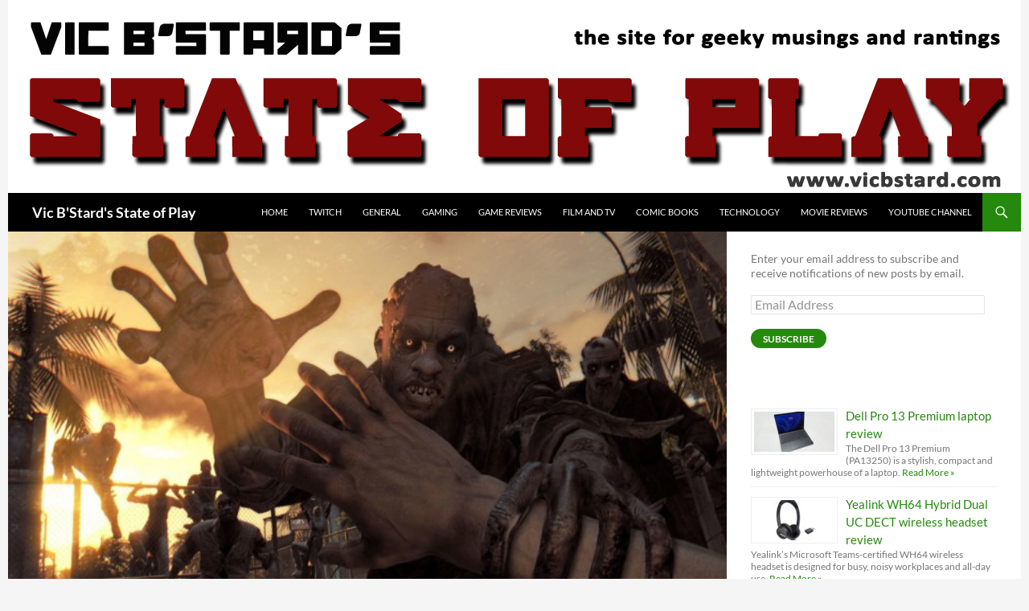

--- FILE ---
content_type: text/html; charset=UTF-8
request_url: https://vicbstard.com/why-you-need-to-play-techlands-dying-light/
body_size: 24208
content:
<!DOCTYPE html><html
dir=ltr lang=en-AU prefix="og: https://ogp.me/ns#"><head><meta
charset="UTF-8"><meta
name="viewport" content="width=device-width, initial-scale=1.0"><title>Why you need to play Techland's Dying Light | Vic B'Stard's State of Play</title><link
rel=profile href=https://gmpg.org/xfn/11><link
rel=pingback href=https://vicbstard.com/xmlrpc.php><link
rel=dns-prefetch href=//cdn.hu-manity.co>
 <script>var huOptions = {"appID":"vicbstardcom-466f9b5","currentLanguage":"en","blocking":false,"globalCookie":false,"isAdmin":false,"privacyConsent":true,"forms":[]};</script> <script src=https://cdn.hu-manity.co/hu-banner.min.js></script> <meta
name="description" content="I was more than a little anxious as I placed Techland’s new zombie game, Dying Light, in my PlayStation 4. I’d been following its extended development for nearly two years and, whilst I liked the idea, what I’d seen in my early previews didn’t inspire much confidence in me. Suffering delay after delay, it seemed that Dying Light was causing the veteran Polish developer a bit of a headache."><meta
name="robots" content="max-image-preview:large"><meta
name="author" content="Vic B&#039;Stard"><meta
name="keywords" content="dying light,playstation 4,review,featured,game reviews,gaming"><link
rel=canonical href=https://vicbstard.com/why-you-need-to-play-techlands-dying-light/ ><meta
name="generator" content="All in One SEO (AIOSEO) 4.9.1.1"><meta
property="og:locale" content="en_US"><meta
property="og:site_name" content="Vic B&#039;Stard&#039;s State of Play | The site for geeky musings and rantings"><meta
property="og:type" content="article"><meta
property="og:title" content="Why you need to play Techland&#039;s Dying Light | Vic B&#039;Stard&#039;s State of Play"><meta
property="og:description" content="I was more than a little anxious as I placed Techland’s new zombie game, Dying Light, in my PlayStation 4. I’d been following its extended development for nearly two years and, whilst I liked the idea, what I’d seen in my early previews didn’t inspire much confidence in me. Suffering delay after delay, it seemed that Dying Light was causing the veteran Polish developer a bit of a headache."><meta
property="og:url" content="https://vicbstard.com/why-you-need-to-play-techlands-dying-light/"><meta
property="article:published_time" content="2015-03-28T14:32:10+00:00"><meta
property="article:modified_time" content="2015-03-28T14:33:21+00:00"><meta
name="twitter:card" content="summary"><meta
name="twitter:title" content="Why you need to play Techland&#039;s Dying Light | Vic B&#039;Stard&#039;s State of Play"><meta
name="twitter:description" content="I was more than a little anxious as I placed Techland’s new zombie game, Dying Light, in my PlayStation 4. I’d been following its extended development for nearly two years and, whilst I liked the idea, what I’d seen in my early previews didn’t inspire much confidence in me. Suffering delay after delay, it seemed that Dying Light was causing the veteran Polish developer a bit of a headache."> <script type=application/ld+json class=aioseo-schema>{"@context":"https:\/\/schema.org","@graph":[{"@type":"Article","@id":"https:\/\/vicbstard.com\/why-you-need-to-play-techlands-dying-light\/#article","name":"Why you need to play Techland's Dying Light | Vic B'Stard's State of Play","headline":"Why you need to play Techland&#8217;s Dying Light","author":{"@id":"https:\/\/vicbstard.com\/author\/admin\/#author"},"publisher":{"@id":"https:\/\/vicbstard.com\/#person"},"image":{"@type":"ImageObject","url":"https:\/\/vicbstard.com\/wp-content\/uploads\/2015\/03\/Dying_Light_07.jpg","width":1038,"height":576,"caption":"Why you need to play Techland's Dying Light"},"datePublished":"2015-03-29T01:32:10+11:00","dateModified":"2015-03-29T01:33:21+11:00","inLanguage":"en-AU","mainEntityOfPage":{"@id":"https:\/\/vicbstard.com\/why-you-need-to-play-techlands-dying-light\/#webpage"},"isPartOf":{"@id":"https:\/\/vicbstard.com\/why-you-need-to-play-techlands-dying-light\/#webpage"},"articleSection":"Game Reviews, Gaming, Featured"},{"@type":"BreadcrumbList","@id":"https:\/\/vicbstard.com\/why-you-need-to-play-techlands-dying-light\/#breadcrumblist","itemListElement":[{"@type":"ListItem","@id":"https:\/\/vicbstard.com#listItem","position":1,"name":"Home","item":"https:\/\/vicbstard.com","nextItem":{"@type":"ListItem","@id":"https:\/\/vicbstard.com\/category\/game-reviews\/#listItem","name":"Game Reviews"}},{"@type":"ListItem","@id":"https:\/\/vicbstard.com\/category\/game-reviews\/#listItem","position":2,"name":"Game Reviews","item":"https:\/\/vicbstard.com\/category\/game-reviews\/","nextItem":{"@type":"ListItem","@id":"https:\/\/vicbstard.com\/why-you-need-to-play-techlands-dying-light\/#listItem","name":"Why you need to play Techland&#8217;s Dying Light"},"previousItem":{"@type":"ListItem","@id":"https:\/\/vicbstard.com#listItem","name":"Home"}},{"@type":"ListItem","@id":"https:\/\/vicbstard.com\/why-you-need-to-play-techlands-dying-light\/#listItem","position":3,"name":"Why you need to play Techland&#8217;s Dying Light","previousItem":{"@type":"ListItem","@id":"https:\/\/vicbstard.com\/category\/game-reviews\/#listItem","name":"Game Reviews"}}]},{"@type":"Person","@id":"https:\/\/vicbstard.com\/#person","name":"Vic B'Stard","image":{"@type":"ImageObject","@id":"https:\/\/vicbstard.com\/why-you-need-to-play-techlands-dying-light\/#personImage","url":"https:\/\/secure.gravatar.com\/avatar\/733848a6911b4b00e50ba63429e1eda45ff6255e27a3a11d8ccf2180bba64af1?s=96&d=retro&r=g","width":96,"height":96,"caption":"Vic B'Stard"}},{"@type":"Person","@id":"https:\/\/vicbstard.com\/author\/admin\/#author","url":"https:\/\/vicbstard.com\/author\/admin\/","name":"Vic B'Stard","image":{"@type":"ImageObject","@id":"https:\/\/vicbstard.com\/why-you-need-to-play-techlands-dying-light\/#authorImage","url":"https:\/\/secure.gravatar.com\/avatar\/733848a6911b4b00e50ba63429e1eda45ff6255e27a3a11d8ccf2180bba64af1?s=96&d=retro&r=g","width":96,"height":96,"caption":"Vic B'Stard"}},{"@type":"WebPage","@id":"https:\/\/vicbstard.com\/why-you-need-to-play-techlands-dying-light\/#webpage","url":"https:\/\/vicbstard.com\/why-you-need-to-play-techlands-dying-light\/","name":"Why you need to play Techland's Dying Light | Vic B'Stard's State of Play","description":"I was more than a little anxious as I placed Techland\u2019s new zombie game, Dying Light, in my PlayStation 4. I\u2019d been following its extended development for nearly two years and, whilst I liked the idea, what I\u2019d seen in my early previews didn\u2019t inspire much confidence in me. Suffering delay after delay, it seemed that Dying Light was causing the veteran Polish developer a bit of a headache.","inLanguage":"en-AU","isPartOf":{"@id":"https:\/\/vicbstard.com\/#website"},"breadcrumb":{"@id":"https:\/\/vicbstard.com\/why-you-need-to-play-techlands-dying-light\/#breadcrumblist"},"author":{"@id":"https:\/\/vicbstard.com\/author\/admin\/#author"},"creator":{"@id":"https:\/\/vicbstard.com\/author\/admin\/#author"},"image":{"@type":"ImageObject","url":"https:\/\/vicbstard.com\/wp-content\/uploads\/2015\/03\/Dying_Light_07.jpg","@id":"https:\/\/vicbstard.com\/why-you-need-to-play-techlands-dying-light\/#mainImage","width":1038,"height":576,"caption":"Why you need to play Techland's Dying Light"},"primaryImageOfPage":{"@id":"https:\/\/vicbstard.com\/why-you-need-to-play-techlands-dying-light\/#mainImage"},"datePublished":"2015-03-29T01:32:10+11:00","dateModified":"2015-03-29T01:33:21+11:00"},{"@type":"WebSite","@id":"https:\/\/vicbstard.com\/#website","url":"https:\/\/vicbstard.com\/","name":"Vic B'Stard's State of Play","description":"The site for geeky musings and rantings","inLanguage":"en-AU","publisher":{"@id":"https:\/\/vicbstard.com\/#person"}}]}</script> <link
rel=dns-prefetch href=//stats.wp.com><link
rel=alternate type=application/rss+xml title="Vic B&#039;Stard&#039;s State of Play &raquo; Feed" href=https://vicbstard.com/feed/ ><link
rel=alternate type=application/rss+xml title="Vic B&#039;Stard&#039;s State of Play &raquo; Comments Feed" href=https://vicbstard.com/comments/feed/ ><link
rel=alternate title="oEmbed (JSON)" type=application/json+oembed href="https://vicbstard.com/wp-json/oembed/1.0/embed?url=https%3A%2F%2Fvicbstard.com%2Fwhy-you-need-to-play-techlands-dying-light%2F"><link
rel=alternate title="oEmbed (XML)" type=text/xml+oembed href="https://vicbstard.com/wp-json/oembed/1.0/embed?url=https%3A%2F%2Fvicbstard.com%2Fwhy-you-need-to-play-techlands-dying-light%2F&#038;format=xml"><style id=wp-img-auto-sizes-contain-inline-css>img:is([sizes=auto i],[sizes^="auto," i]){contain-intrinsic-size:3000px 1500px}
/*# sourceURL=wp-img-auto-sizes-contain-inline-css */</style><link
rel=stylesheet href=https://vicbstard.com/wp-content/cache/minify/bb773.css media=all><style id=wp-emoji-styles-inline-css>img.wp-smiley, img.emoji {
		display: inline !important;
		border: none !important;
		box-shadow: none !important;
		height: 1em !important;
		width: 1em !important;
		margin: 0 0.07em !important;
		vertical-align: -0.1em !important;
		background: none !important;
		padding: 0 !important;
	}
/*# sourceURL=wp-emoji-styles-inline-css */</style><style id=wp-block-library-inline-css>/*<![CDATA[*/:root{--wp-block-synced-color:#7a00df;--wp-block-synced-color--rgb:122,0,223;--wp-bound-block-color:var(--wp-block-synced-color);--wp-editor-canvas-background:#ddd;--wp-admin-theme-color:#007cba;--wp-admin-theme-color--rgb:0,124,186;--wp-admin-theme-color-darker-10:#006ba1;--wp-admin-theme-color-darker-10--rgb:0,107,160.5;--wp-admin-theme-color-darker-20:#005a87;--wp-admin-theme-color-darker-20--rgb:0,90,135;--wp-admin-border-width-focus:2px}@media (min-resolution:192dpi){:root{--wp-admin-border-width-focus:1.5px}}.wp-element-button{cursor:pointer}:root .has-very-light-gray-background-color{background-color:#eee}:root .has-very-dark-gray-background-color{background-color:#313131}:root .has-very-light-gray-color{color:#eee}:root .has-very-dark-gray-color{color:#313131}:root .has-vivid-green-cyan-to-vivid-cyan-blue-gradient-background{background:linear-gradient(135deg,#00d084,#0693e3)}:root .has-purple-crush-gradient-background{background:linear-gradient(135deg,#34e2e4,#4721fb 50%,#ab1dfe)}:root .has-hazy-dawn-gradient-background{background:linear-gradient(135deg,#faaca8,#dad0ec)}:root .has-subdued-olive-gradient-background{background:linear-gradient(135deg,#fafae1,#67a671)}:root .has-atomic-cream-gradient-background{background:linear-gradient(135deg,#fdd79a,#004a59)}:root .has-nightshade-gradient-background{background:linear-gradient(135deg,#330968,#31cdcf)}:root .has-midnight-gradient-background{background:linear-gradient(135deg,#020381,#2874fc)}:root{--wp--preset--font-size--normal:16px;--wp--preset--font-size--huge:42px}.has-regular-font-size{font-size:1em}.has-larger-font-size{font-size:2.625em}.has-normal-font-size{font-size:var(--wp--preset--font-size--normal)}.has-huge-font-size{font-size:var(--wp--preset--font-size--huge)}.has-text-align-center{text-align:center}.has-text-align-left{text-align:left}.has-text-align-right{text-align:right}.has-fit-text{white-space:nowrap!important}#end-resizable-editor-section{display:none}.aligncenter{clear:both}.items-justified-left{justify-content:flex-start}.items-justified-center{justify-content:center}.items-justified-right{justify-content:flex-end}.items-justified-space-between{justify-content:space-between}.screen-reader-text{border:0;clip-path:inset(50%);height:1px;margin:-1px;overflow:hidden;padding:0;position:absolute;width:1px;word-wrap:normal!important}.screen-reader-text:focus{background-color:#ddd;clip-path:none;color:#444;display:block;font-size:1em;height:auto;left:5px;line-height:normal;padding:15px 23px 14px;text-decoration:none;top:5px;width:auto;z-index:100000}html :where(.has-border-color){border-style:solid}html :where([style*=border-top-color]){border-top-style:solid}html :where([style*=border-right-color]){border-right-style:solid}html :where([style*=border-bottom-color]){border-bottom-style:solid}html :where([style*=border-left-color]){border-left-style:solid}html :where([style*=border-width]){border-style:solid}html :where([style*=border-top-width]){border-top-style:solid}html :where([style*=border-right-width]){border-right-style:solid}html :where([style*=border-bottom-width]){border-bottom-style:solid}html :where([style*=border-left-width]){border-left-style:solid}html :where(img[class*=wp-image-]){height:auto;max-width:100%}:where(figure){margin:0 0 1em}html :where(.is-position-sticky){--wp-admin--admin-bar--position-offset:var(--wp-admin--admin-bar--height,0px)}@media screen and (max-width:600px){html :where(.is-position-sticky){--wp-admin--admin-bar--position-offset:0px}}

/*# sourceURL=wp-block-library-inline-css *//*]]>*/</style><style id=global-styles-inline-css>/*<![CDATA[*/:root{--wp--preset--aspect-ratio--square: 1;--wp--preset--aspect-ratio--4-3: 4/3;--wp--preset--aspect-ratio--3-4: 3/4;--wp--preset--aspect-ratio--3-2: 3/2;--wp--preset--aspect-ratio--2-3: 2/3;--wp--preset--aspect-ratio--16-9: 16/9;--wp--preset--aspect-ratio--9-16: 9/16;--wp--preset--color--black: #000;--wp--preset--color--cyan-bluish-gray: #abb8c3;--wp--preset--color--white: #fff;--wp--preset--color--pale-pink: #f78da7;--wp--preset--color--vivid-red: #cf2e2e;--wp--preset--color--luminous-vivid-orange: #ff6900;--wp--preset--color--luminous-vivid-amber: #fcb900;--wp--preset--color--light-green-cyan: #7bdcb5;--wp--preset--color--vivid-green-cyan: #00d084;--wp--preset--color--pale-cyan-blue: #8ed1fc;--wp--preset--color--vivid-cyan-blue: #0693e3;--wp--preset--color--vivid-purple: #9b51e0;--wp--preset--color--green: #24890d;--wp--preset--color--dark-gray: #2b2b2b;--wp--preset--color--medium-gray: #767676;--wp--preset--color--light-gray: #f5f5f5;--wp--preset--gradient--vivid-cyan-blue-to-vivid-purple: linear-gradient(135deg,rgb(6,147,227) 0%,rgb(155,81,224) 100%);--wp--preset--gradient--light-green-cyan-to-vivid-green-cyan: linear-gradient(135deg,rgb(122,220,180) 0%,rgb(0,208,130) 100%);--wp--preset--gradient--luminous-vivid-amber-to-luminous-vivid-orange: linear-gradient(135deg,rgb(252,185,0) 0%,rgb(255,105,0) 100%);--wp--preset--gradient--luminous-vivid-orange-to-vivid-red: linear-gradient(135deg,rgb(255,105,0) 0%,rgb(207,46,46) 100%);--wp--preset--gradient--very-light-gray-to-cyan-bluish-gray: linear-gradient(135deg,rgb(238,238,238) 0%,rgb(169,184,195) 100%);--wp--preset--gradient--cool-to-warm-spectrum: linear-gradient(135deg,rgb(74,234,220) 0%,rgb(151,120,209) 20%,rgb(207,42,186) 40%,rgb(238,44,130) 60%,rgb(251,105,98) 80%,rgb(254,248,76) 100%);--wp--preset--gradient--blush-light-purple: linear-gradient(135deg,rgb(255,206,236) 0%,rgb(152,150,240) 100%);--wp--preset--gradient--blush-bordeaux: linear-gradient(135deg,rgb(254,205,165) 0%,rgb(254,45,45) 50%,rgb(107,0,62) 100%);--wp--preset--gradient--luminous-dusk: linear-gradient(135deg,rgb(255,203,112) 0%,rgb(199,81,192) 50%,rgb(65,88,208) 100%);--wp--preset--gradient--pale-ocean: linear-gradient(135deg,rgb(255,245,203) 0%,rgb(182,227,212) 50%,rgb(51,167,181) 100%);--wp--preset--gradient--electric-grass: linear-gradient(135deg,rgb(202,248,128) 0%,rgb(113,206,126) 100%);--wp--preset--gradient--midnight: linear-gradient(135deg,rgb(2,3,129) 0%,rgb(40,116,252) 100%);--wp--preset--font-size--small: 13px;--wp--preset--font-size--medium: 20px;--wp--preset--font-size--large: 36px;--wp--preset--font-size--x-large: 42px;--wp--preset--spacing--20: 0.44rem;--wp--preset--spacing--30: 0.67rem;--wp--preset--spacing--40: 1rem;--wp--preset--spacing--50: 1.5rem;--wp--preset--spacing--60: 2.25rem;--wp--preset--spacing--70: 3.38rem;--wp--preset--spacing--80: 5.06rem;--wp--preset--shadow--natural: 6px 6px 9px rgba(0, 0, 0, 0.2);--wp--preset--shadow--deep: 12px 12px 50px rgba(0, 0, 0, 0.4);--wp--preset--shadow--sharp: 6px 6px 0px rgba(0, 0, 0, 0.2);--wp--preset--shadow--outlined: 6px 6px 0px -3px rgb(255, 255, 255), 6px 6px rgb(0, 0, 0);--wp--preset--shadow--crisp: 6px 6px 0px rgb(0, 0, 0);}:where(.is-layout-flex){gap: 0.5em;}:where(.is-layout-grid){gap: 0.5em;}body .is-layout-flex{display: flex;}.is-layout-flex{flex-wrap: wrap;align-items: center;}.is-layout-flex > :is(*, div){margin: 0;}body .is-layout-grid{display: grid;}.is-layout-grid > :is(*, div){margin: 0;}:where(.wp-block-columns.is-layout-flex){gap: 2em;}:where(.wp-block-columns.is-layout-grid){gap: 2em;}:where(.wp-block-post-template.is-layout-flex){gap: 1.25em;}:where(.wp-block-post-template.is-layout-grid){gap: 1.25em;}.has-black-color{color: var(--wp--preset--color--black) !important;}.has-cyan-bluish-gray-color{color: var(--wp--preset--color--cyan-bluish-gray) !important;}.has-white-color{color: var(--wp--preset--color--white) !important;}.has-pale-pink-color{color: var(--wp--preset--color--pale-pink) !important;}.has-vivid-red-color{color: var(--wp--preset--color--vivid-red) !important;}.has-luminous-vivid-orange-color{color: var(--wp--preset--color--luminous-vivid-orange) !important;}.has-luminous-vivid-amber-color{color: var(--wp--preset--color--luminous-vivid-amber) !important;}.has-light-green-cyan-color{color: var(--wp--preset--color--light-green-cyan) !important;}.has-vivid-green-cyan-color{color: var(--wp--preset--color--vivid-green-cyan) !important;}.has-pale-cyan-blue-color{color: var(--wp--preset--color--pale-cyan-blue) !important;}.has-vivid-cyan-blue-color{color: var(--wp--preset--color--vivid-cyan-blue) !important;}.has-vivid-purple-color{color: var(--wp--preset--color--vivid-purple) !important;}.has-black-background-color{background-color: var(--wp--preset--color--black) !important;}.has-cyan-bluish-gray-background-color{background-color: var(--wp--preset--color--cyan-bluish-gray) !important;}.has-white-background-color{background-color: var(--wp--preset--color--white) !important;}.has-pale-pink-background-color{background-color: var(--wp--preset--color--pale-pink) !important;}.has-vivid-red-background-color{background-color: var(--wp--preset--color--vivid-red) !important;}.has-luminous-vivid-orange-background-color{background-color: var(--wp--preset--color--luminous-vivid-orange) !important;}.has-luminous-vivid-amber-background-color{background-color: var(--wp--preset--color--luminous-vivid-amber) !important;}.has-light-green-cyan-background-color{background-color: var(--wp--preset--color--light-green-cyan) !important;}.has-vivid-green-cyan-background-color{background-color: var(--wp--preset--color--vivid-green-cyan) !important;}.has-pale-cyan-blue-background-color{background-color: var(--wp--preset--color--pale-cyan-blue) !important;}.has-vivid-cyan-blue-background-color{background-color: var(--wp--preset--color--vivid-cyan-blue) !important;}.has-vivid-purple-background-color{background-color: var(--wp--preset--color--vivid-purple) !important;}.has-black-border-color{border-color: var(--wp--preset--color--black) !important;}.has-cyan-bluish-gray-border-color{border-color: var(--wp--preset--color--cyan-bluish-gray) !important;}.has-white-border-color{border-color: var(--wp--preset--color--white) !important;}.has-pale-pink-border-color{border-color: var(--wp--preset--color--pale-pink) !important;}.has-vivid-red-border-color{border-color: var(--wp--preset--color--vivid-red) !important;}.has-luminous-vivid-orange-border-color{border-color: var(--wp--preset--color--luminous-vivid-orange) !important;}.has-luminous-vivid-amber-border-color{border-color: var(--wp--preset--color--luminous-vivid-amber) !important;}.has-light-green-cyan-border-color{border-color: var(--wp--preset--color--light-green-cyan) !important;}.has-vivid-green-cyan-border-color{border-color: var(--wp--preset--color--vivid-green-cyan) !important;}.has-pale-cyan-blue-border-color{border-color: var(--wp--preset--color--pale-cyan-blue) !important;}.has-vivid-cyan-blue-border-color{border-color: var(--wp--preset--color--vivid-cyan-blue) !important;}.has-vivid-purple-border-color{border-color: var(--wp--preset--color--vivid-purple) !important;}.has-vivid-cyan-blue-to-vivid-purple-gradient-background{background: var(--wp--preset--gradient--vivid-cyan-blue-to-vivid-purple) !important;}.has-light-green-cyan-to-vivid-green-cyan-gradient-background{background: var(--wp--preset--gradient--light-green-cyan-to-vivid-green-cyan) !important;}.has-luminous-vivid-amber-to-luminous-vivid-orange-gradient-background{background: var(--wp--preset--gradient--luminous-vivid-amber-to-luminous-vivid-orange) !important;}.has-luminous-vivid-orange-to-vivid-red-gradient-background{background: var(--wp--preset--gradient--luminous-vivid-orange-to-vivid-red) !important;}.has-very-light-gray-to-cyan-bluish-gray-gradient-background{background: var(--wp--preset--gradient--very-light-gray-to-cyan-bluish-gray) !important;}.has-cool-to-warm-spectrum-gradient-background{background: var(--wp--preset--gradient--cool-to-warm-spectrum) !important;}.has-blush-light-purple-gradient-background{background: var(--wp--preset--gradient--blush-light-purple) !important;}.has-blush-bordeaux-gradient-background{background: var(--wp--preset--gradient--blush-bordeaux) !important;}.has-luminous-dusk-gradient-background{background: var(--wp--preset--gradient--luminous-dusk) !important;}.has-pale-ocean-gradient-background{background: var(--wp--preset--gradient--pale-ocean) !important;}.has-electric-grass-gradient-background{background: var(--wp--preset--gradient--electric-grass) !important;}.has-midnight-gradient-background{background: var(--wp--preset--gradient--midnight) !important;}.has-small-font-size{font-size: var(--wp--preset--font-size--small) !important;}.has-medium-font-size{font-size: var(--wp--preset--font-size--medium) !important;}.has-large-font-size{font-size: var(--wp--preset--font-size--large) !important;}.has-x-large-font-size{font-size: var(--wp--preset--font-size--x-large) !important;}
/*# sourceURL=global-styles-inline-css *//*]]>*/</style><style id=classic-theme-styles-inline-css>/*! This file is auto-generated */
.wp-block-button__link{color:#fff;background-color:#32373c;border-radius:9999px;box-shadow:none;text-decoration:none;padding:calc(.667em + 2px) calc(1.333em + 2px);font-size:1.125em}.wp-block-file__button{background:#32373c;color:#fff;text-decoration:none}
/*# sourceURL=/wp-includes/css/classic-themes.min.css */</style><link
rel=stylesheet href=https://vicbstard.com/wp-content/cache/minify/e0ebf.css media=all> <script id=sgr-js-extra>var sgr = {"sgr_site_key":"6LfdW8YUAAAAACs4xqycoBIQhq7eakPPaIUiIqxg"};
//# sourceURL=sgr-js-extra</script> <script src=https://vicbstard.com/wp-content/cache/minify/9eaaf.js></script> <script src=https://vicbstard.com/wp-content/cache/minify/1976e.js defer></script> <link
rel=https://api.w.org/ href=https://vicbstard.com/wp-json/ ><link
rel=alternate title=JSON type=application/json href=https://vicbstard.com/wp-json/wp/v2/posts/4720><link
rel=EditURI type=application/rsd+xml title=RSD href=https://vicbstard.com/xmlrpc.php?rsd><link
rel=shortlink href='https://vicbstard.com/?p=4720'><style>@media screen and (min-width: 783px){.primary-navigation{float: right;margin-left: 20px;}a { transition: all .5s ease; }}</style><style>.site {margin: 0 auto;max-width: 1260px;width: 100%;}.site-header{max-width: 1260px;}
		@media screen and (min-width: 1110px) {.archive-header,.comments-area,.image-navigation,.page-header,.page-content,.post-navigation,.site-content .entry-header,
	    .site-content .entry-content,.site-content .entry-summary,.site-content footer.entry-meta{padding-left: 55px;}}</style><style>.site-content .entry-header,.site-content .entry-content,.site-content .entry-summary,.site-content .entry-meta,.page-content 
		{max-width: 700px;}.comments-area{max-width: 700px;}.post-navigation, .image-navigation{max-width: 700px;}</style><style>.content-area{padding-top:0;}.content-sidebar{padding-top:0;}.full-width.singular .site-content .hentry .post-thumbnail img{margin-top: 72px;}
		@media screen and (min-width: 846px){.content-area, .content-sidebar{padding-top:0;}}@media screen and (max-width: 846px){.full-width.singular .site-content .hentry .post-thumbnail img{margin-top: 48px;}}</style><style>.content-sidebar .widget .widget-title{border-top: 0;}</style><style>.site:before,#secondary{width:0;display:none;}.ie8 .site:before,.ie8 #secondary{width:0px;display:none;}
	    .featured-content{padding-left:0;}.site-content,.site-main .widecolumn{margin-left:0;}.ie8 .site-content,.ie8 .site-main .widecolumn{margin-left:0;}
		@media screen and (min-width: 1008px) {.search-box-wrapper{padding-left:0;}}
		@media screen and (min-width: 1080px) {.search-box-wrapper,.featured-content{padding-left:0;}}
		@media screen and (min-width: 1080px) {.grid-content{padding-left:0;}}</style><style>.hentry{max-width: 1260px;}
	    img.size-full,img.size-large,.wp-post-image,.post-thumbnail img,.site-content .post-thumbnail img{max-height: 700px;}</style><style>.site-content .post-thumbnail{background:none;}.site-content a.post-thumbnail:hover{background-color:transparent;}
		.site-content .post-thumbnail img{width:100%;}</style><style>.slider .featured-content .hentry{max-height: 500px;}.slider .featured-content{max-width: 1600px;
		margin: 25px auto;}.slider .featured-content .post-thumbnail img{max-width: 1600px;width: 100%;}
		.slider .featured-content .post-thumbnail{background:none;}.slider .featured-content a.post-thumbnail:hover{background-color:transparent;}</style> <script data-ad-client=ca-pub-5728159635973772 async src=https://pagead2.googlesyndication.com/pagead/js/adsbygoogle.js></script>  <script async src="https://www.googletagmanager.com/gtag/js?id=UA-165952808-1"></script> <script>window.dataLayer = window.dataLayer || [];
  function gtag(){dataLayer.push(arguments);}
  gtag('js', new Date());

  gtag('config', 'UA-165952808-1');</script> <style>img#wpstats{display:none}</style><style id=styles-plugin-css>@import "//fonts.googleapis.com/css?family=Fjalla\2bOne\3aregular";.styles .entry-title,.styles #page .entry-title a{font-family:Fjalla One}</style></head><body
class="wp-singular post-template-default single single-post postid-4720 single-format-standard wp-embed-responsive wp-theme-twentyfourteen cookies-not-set styles group-blog header-image footer-widgets singular">
<a
class="screen-reader-text skip-link" href=#content>
Skip to content</a><div
id=page class="hfeed site"><div
id=site-header>
<a
href=https://vicbstard.com/ rel=home >
<img
src=https://vicbstard.com/wp-content/uploads/2014/05/logo2.png width=1260 height=240 alt="Vic B&#039;Stard&#039;s State of Play" srcset="https://vicbstard.com/wp-content/uploads/2014/05/logo2.png 1260w, https://vicbstard.com/wp-content/uploads/2014/05/logo2-300x57.png 300w, https://vicbstard.com/wp-content/uploads/2014/05/logo2-1024x195.png 1024w" sizes="(max-width: 1260px) 100vw, 1260px" decoding=async fetchpriority=high>		</a></div><header
id=masthead class=site-header><div
class=header-main><h1 class="site-title"><a
href=https://vicbstard.com/ rel=home >Vic B&#039;Stard&#039;s State of Play</a></h1><div
class=search-toggle>
<a
href=#search-container class=screen-reader-text aria-expanded=false aria-controls=search-container>
Search	</a></div><nav
id=primary-navigation class="site-navigation primary-navigation">
<button
class=menu-toggle>Primary Menu</button><div
class=menu-menue-container><ul
id=primary-menu class=nav-menu><li
id=menu-item-3336 class="menu-item menu-item-type-custom menu-item-object-custom menu-item-home menu-item-3336"><a
href=http://vicbstard.com/ >Home</a></li>
<li
id=menu-item-10349 class="menu-item menu-item-type-post_type menu-item-object-page menu-item-10349"><a
href=https://vicbstard.com/twitch-channel/ >Twitch</a></li>
<li
id=menu-item-3341 class="menu-item menu-item-type-taxonomy menu-item-object-category menu-item-3341"><a
href=https://vicbstard.com/category/general/ >General</a></li>
<li
id=menu-item-3340 class="menu-item menu-item-type-taxonomy menu-item-object-category current-post-ancestor current-menu-parent current-post-parent menu-item-3340"><a
href=https://vicbstard.com/category/gaming/ >Gaming</a></li>
<li
id=menu-item-3342 class="menu-item menu-item-type-taxonomy menu-item-object-category current-post-ancestor current-menu-parent current-post-parent menu-item-3342"><a
href=https://vicbstard.com/category/game-reviews/ >Game Reviews</a></li>
<li
id=menu-item-3343 class="menu-item menu-item-type-taxonomy menu-item-object-category menu-item-3343"><a
href=https://vicbstard.com/category/film-and-tv/ >Film and TV</a></li>
<li
id=menu-item-3344 class="menu-item menu-item-type-taxonomy menu-item-object-category menu-item-3344"><a
href=https://vicbstard.com/category/comic-books/ >Comic Books</a></li>
<li
id=menu-item-3345 class="menu-item menu-item-type-taxonomy menu-item-object-category menu-item-3345"><a
href=https://vicbstard.com/category/technology/ >Technology</a></li>
<li
id=menu-item-3346 class="menu-item menu-item-type-taxonomy menu-item-object-category menu-item-3346"><a
href=https://vicbstard.com/category/movie-reviews/ >Movie Reviews</a></li>
<li
id=menu-item-5023 class="menu-item menu-item-type-post_type menu-item-object-page menu-item-5023"><a
href=https://vicbstard.com/you-tube-channel/ >YouTube Channel</a></li></ul></div></nav></div><div
id=search-container class="search-box-wrapper hide"><div
class=search-box><form
role=search method=get class=search-form action=https://vicbstard.com/ >
<label>
<span
class=screen-reader-text>Search for:</span>
<input
type=search class=search-field placeholder="Search &hellip;" value name=s>
</label>
<input
type=submit class=search-submit value=Search></form></div></div></header><div
id=main class=site-main><div
id=primary class=content-area><div
id=content class=site-content role=main><article
id=post-4720 class="post-4720 post type-post status-publish format-standard has-post-thumbnail hentry category-game-reviews category-gaming tag-featured"><div
class=post-thumbnail>
<img
width=672 height=372 src=https://vicbstard.com/wp-content/uploads/2015/03/Dying_Light_07-672x372.jpg class="attachment-post-thumbnail size-post-thumbnail wp-post-image" alt="Why you need to play Techland&#039;s Dying Light" decoding=async srcset="https://vicbstard.com/wp-content/uploads/2015/03/Dying_Light_07-672x372.jpg 672w, https://vicbstard.com/wp-content/uploads/2015/03/Dying_Light_07-300x166.jpg 300w, https://vicbstard.com/wp-content/uploads/2015/03/Dying_Light_07-1024x568.jpg 1024w, https://vicbstard.com/wp-content/uploads/2015/03/Dying_Light_07.jpg 1038w" sizes="(max-width: 672px) 100vw, 672px"></div><header
class=entry-header><div
class=entry-meta>
<span
class=cat-links><a
href=https://vicbstard.com/category/game-reviews/ rel="category tag">Game Reviews</a>, <a
href=https://vicbstard.com/category/gaming/ rel="category tag">Gaming</a></span></div><h1 class="entry-title">Why you need to play Techland&#8217;s Dying Light</h1><div
class=entry-meta>
<span
class=entry-date><a
href=https://vicbstard.com/why-you-need-to-play-techlands-dying-light/ rel=bookmark><time
class=entry-date datetime=2015-03-29T01:32:10+11:00>March 29, 2015</time></a></span> <span
class=byline><span
class="author vcard"><a
class="url fn n" href=https://vicbstard.com/author/admin/ rel=author>Vic B'Stard</a></span></span></div></header><div
class=entry-content><p><strong>I was more than a little anxious as I placed Techland’s new zombie game, <em>Dying Light</em>, in my PlayStation 4.</strong> I’d been following its extended development for nearly two years and, whilst I liked the idea, what I’d seen in my early previews didn’t inspire much confidence in me. Suffering delay after delay, it seemed that <em>Dying Light</em> was causing the veteran Polish developer a bit of a headache.<span
id=more-4720></span></p><p>I’m a great fan of Techland, going all the way back to <em>Chrome</em> in 2003, but it was their 2006’s western shooter, <em>Call of Juarez</em> that really blew me away. Unfortunately <em>Call of Juarez: Bound in Blood</em> wasn’t quite as good as its predecessor and the third game in the series, the modern-day <em>Call of Juarez: The Cartel</em> absolutely sucked.</p><p>Techland switched genres for their next series with zombie survival-horror game, <em>Dead Island</em> and its follow-up <em>Dead Island: Riptide</em>. Despite some glitches, the games’ unique blend of open-world mission-based objectives and a rather inspired crafting mechanics, along with a beautiful Pacific setting, made them a favourite with fans.</p><p>The <em>Dead Island</em> franchise is owned by publishers Deep Silver- who are, with the help of <em>Spec Ops: The Line</em> developers Yeager Developments, currently working on their own sequel. This has freed up Techland to take their ideas for a zombie game in a rather new direction.</p><p>Whilst the <em>Dead Island</em> games are not the madcap affairs that Capcom’s <em>Dead Rising</em> games are, there is a certain tongue-in-cheek manner about them, especially with some of the weapons that you can build.</p><p><em>Dying Light</em> is, by comparison, a much darker and more serious affair.</p><p><img
decoding=async class="aligncenter size-full wp-image-4728" src=http://vicbstard.com/wp-content/uploads/2015/03/Dying_Light_06.jpg alt="Why you need to play Techland's Dying Light" width=672 height=372 srcset="https://vicbstard.com/wp-content/uploads/2015/03/Dying_Light_06.jpg 672w, https://vicbstard.com/wp-content/uploads/2015/03/Dying_Light_06-300x166.jpg 300w" sizes="(max-width: 672px) 100vw, 672px"></p><p>You play Kyle Crane who, in pretty much the first scene in the game, ends up getting bitten by one of the infected- <em>Dying Light</em>’s word for zombies. Crane’s mission in the zombie-infested city of Harran is to make contact with the self-styled leader of the bandit faction, Reis, and recover an incriminating file. Crane is directed in this task via a radio link with his agency, the Global Relief Effort, who are supposed to be helping the stricken city.</p><p>Whilst Cranes task is clear, his allegiance is not, as he must choose between his mission &#8211; which also seems to entail disregarding the welfare of the people &#8211; and helping the group of survivors holed up in one of the city’s towers.</p><p>The game’s atmosphere takes a lot of inspiration from the zombie movies from the seventies and eighties, complete with the very foreboding electronic soundtrack that sounds straight out of Lucio Fulci’s Zombie Flesh Eaters.</p><p>Visually, <em>Dying Light</em> is pretty awesome. The developers have chosen a rathe more muted colour palette that give the environment a more realistic look. Whilst the zombies do look a tad generic, especially compared to the clever way Capcom created the unique undead in <em>Dead Rising</em>, the city looks fantastic. Packed full of detail, zombie infestation or not, Harran is a place crying out to be explored.</p><p>Unlike in the <em>Dead Island</em> games, <em>Dying Light</em> does not have driveable vehicles, at least at the moment- rumour has it that these may be added at a later date. The only way to get about in the game is on foot, which is actually better than it sounds.</p><p><img
loading=lazy decoding=async class="aligncenter size-full wp-image-4724" src=http://vicbstard.com/wp-content/uploads/2015/03/Dying_Light_02.jpg alt="Why you need to play Techland's Dying Light" width=672 height=372 srcset="https://vicbstard.com/wp-content/uploads/2015/03/Dying_Light_02.jpg 672w, https://vicbstard.com/wp-content/uploads/2015/03/Dying_Light_02-300x166.jpg 300w" sizes="auto, (max-width: 672px) 100vw, 672px"></p><p>The game’s locomotion system is inspired. Think <em>Assassin’s Creed</em> in first-person. Crane is a very athletic type and an expert in parkour. The game’s free-running mechanic is pretty exhilarating and works very well. Running, leaping and climbing to get over and around shuffling zombies never gets old. But you still have to pace yourself as too much running without a rest will tire you out leaving you open for an ambush.</p><p>The game never breaks from the first-person view, even in cut scenes. The camera motion as you jump, climb and slide is very organic, totally immersing the player in the experience. Every jump, every grab and every fall feels so real- like you are right there, trying to outrun the undead.</p><p>And the more you run around and increase your agility skills the better it gets.</p><p><em>Dying Light</em> has three skill trees, each with over twenty skills to acquire. Survivor points, which unlock crafting abilities, are earned by, basically, not dying. Every time you expire you lose your survivor points. Jumping about gains agility points unlocking movement-based skills making you faster and able to better engage the enemy in a physical tussle. Power points are gained by entering into combat, which in turn allows you to unlock more combat skills.</p><p>The game’s skill trees are very powerful and can totally change the way you play the game as you increase your abilities. Situations that would have had you cowering at the beginning of the game become minor distraction as you learn how to handle yourself in this hostile environment.</p><p>And it is a very hostile environment.</p><p><img
loading=lazy decoding=async class="aligncenter size-full wp-image-4723" src=http://vicbstard.com/wp-content/uploads/2015/03/Dying_Light_01.jpg alt="Why you need to play Techland's Dying Light" width=672 height=372 srcset="https://vicbstard.com/wp-content/uploads/2015/03/Dying_Light_01.jpg 672w, https://vicbstard.com/wp-content/uploads/2015/03/Dying_Light_01-300x166.jpg 300w" sizes="auto, (max-width: 672px) 100vw, 672px"></p><p>Whilst the world of <em>Dying Light</em> is not as jam packed with undead as the likes of <em>Dead Rising 3</em>, the game’s infected offer more than enough of a challenge. The zombies come in a few varieties, with the following being the most common.</p><p>The Biters are your usual George A. Romero shambling type. Virals are the recently turned and are a fast 28 Days Later type of infected. The Hazmat wearing Gastanks are unfortunate members of a clean-up crew that are slow moving with explosive tanks on their backs. Huge goons carry a lump of concrete on the end of a bit of rebar that’ll knock you flying if you are in its reach. Toads spit a debilitating green goo. Bombers explode if they get too close taking you with them. There are a few more which I’ll leave you to discover.</p><p>This is a bleak simulation of a proper zombie apocalypse. As such, there’s no sense in running headlong into a horde of undead; if anything the game wants you to avoid confronting zombies.</p><p>You can wander around the huge open world for hours scavenging and beating the up odd undead. But mainly you will find yourself dodging them and jumping over them, the generic zombie horde becoming as much a part of the landscape as the boarded up buildings. Apart from the odd viral, it is encounters with other people, after the same drops as you, which are likely to cause the most problem.</p><p><img
loading=lazy decoding=async class="aligncenter size-full wp-image-4726" src=http://vicbstard.com/wp-content/uploads/2015/03/Dying_Light_04.jpg alt="Why you need to play Techland's Dying Light" width=672 height=372 srcset="https://vicbstard.com/wp-content/uploads/2015/03/Dying_Light_04.jpg 672w, https://vicbstard.com/wp-content/uploads/2015/03/Dying_Light_04-300x166.jpg 300w" sizes="auto, (max-width: 672px) 100vw, 672px"></p><p>The GRE continuously airdrops supplies into the city, creating the optional task of recovering their contents taking it to the quartermaster in the tower. If you are lucky you’ll get to the supplies first. If you are not quick enough you may need to dispatch some of Reis’s men first. These guys are armed and fast, and need to be taken out with care.</p><p>The key to your survival is to explore and scavenge for parts. The city is littered with boxes, some of which have locks that need picking. Inside are items that can be either sold or used to fashion equipment or craft, upgrade or repair weapons. The game’s crafting mechanic is similar to the Dead Island games, with the discovery of blueprints unlocking some very cool weapon upgrades. Of course, fallen zombies can also be looted for items, but that’s not always a good idea. Zombie can appear from nowhere and an easy situation can go fubar really quickly.</p><p>The only places safe from zombies are inside the fenced off safe zones that are scattered about the city, and this is doubly so at night time. Apart from the tower, which is a safe zone available from the start, other safe zones need to be cleared of zombies, powered up and sometimes secured as well, before they can be used. An activated safe zone will keep the infected out. Some zone will also have other NPCs with side missions of items for sale. There’s also a bag for storing stuff and a bed which can be used to forward time to night or to morning.</p><p><img
loading=lazy decoding=async class="aligncenter size-full wp-image-4727" src=http://vicbstard.com/wp-content/uploads/2015/03/Dying_Light_05.jpg alt="Why you need to play Techland's Dying Light" width=672 height=372 srcset="https://vicbstard.com/wp-content/uploads/2015/03/Dying_Light_05.jpg 672w, https://vicbstard.com/wp-content/uploads/2015/03/Dying_Light_05-300x166.jpg 300w" sizes="auto, (max-width: 672px) 100vw, 672px"></p><p>When night falls the already bad situation gets worse. The more generic zombie types are joined by the relentless and impossible to beat Volatiles. At night the game becomes less about parkour and more about stealth. If a Volatile spots you it will chase you down until it either loses you or kills you.</p><p>My first moonlit adventure filled me with such pant-wetting terror, the like of which I’ve not experienced since <em>Alien: Isolation</em>&#8216;s bloody xenomorph found me holed up in a locker.</p><p>But, night-time excursions are also a good way of gaining those all-important skill points. Not only is the amount of damage you can inflict increased, you also gain experience quicker at night. Survive until morning and you are rewarded with a huge survival point boost.</p><p>The game can be played co-operatively, in a similar way to <em>Dead Island</em>, either by advertising your game as joinable and having other players drop in, or by joining other players. Available as DLC and a pre-order incentive, the “Be a zombie” mode pits a group of players against another player who is…you guessed it…a zombie. The lone player is a super-zombie capable of leaping and clawing other players. It’s good fun, offering some Evolve-like action to an already jumbo-sized experience.</p><p><img
loading=lazy decoding=async class="aligncenter size-full wp-image-4725" src=http://vicbstard.com/wp-content/uploads/2015/03/Dying_Light_03.jpg alt="Why you need to play Techland's Dying Light" width=672 height=372 srcset="https://vicbstard.com/wp-content/uploads/2015/03/Dying_Light_03.jpg 672w, https://vicbstard.com/wp-content/uploads/2015/03/Dying_Light_03-300x166.jpg 300w" sizes="auto, (max-width: 672px) 100vw, 672px"></p><p>If you’ve got an Android tablet, there’s a <em>Dying Light</em> companion app available from the Google store. It’s a pretty simplistic affair, very similar to what Ubisoft did with <em>Assassin’s Creed</em>. It’s pretty useful as it rewards you with items that can be used in the main game. So even when you are away from your console or computer you can still progress your game, of a fashion.</p><p>Overall, I was pleasantly surprised with <em>Dying Light</em>. Techland have crafted the ultimate zombie apocalypse simulator. I’m struggling to find anything that bugged me about the game. It is such a vast improvement over the flawed genius that was Dead Island, it seems that they’ve ironed out all the faults from their previous games and given us a perfectly refined version of their original vision.</p><p>I do miss running over zombies from behind the wheel of a truck, but the Parkour is so sublime and the city of Harran so well laid out it’s just a fun place to run around in. The night-time gameplay offers some genuine scares, and even in daylight the game can still catch you out; offering some genuinely pant-wetting gameplay.</p><p>I had such a great time playing <em>Dying Light</em> and I can’t recommend the game enough. Fans of the genre should be falling over themselves to check this game out, as should any gamer that wants to experience a truly inspired zombie apocalypse game.</p><p>9/10</p></div><footer
class=entry-meta><span
class=tag-links><a
href=https://vicbstard.com/tag/featured/ rel=tag>Featured</a></span></footer></article><nav
class="navigation post-navigation"><h1 class="screen-reader-text">
Post navigation</h1><div
class=nav-links>
<a
href=https://vicbstard.com/battlefield-hardline-pc-review/ rel=prev><span
class=meta-nav>Previous Post</span>Battlefield Hardline PC review</a><a
href=https://vicbstard.com/netflix-in-oz/ rel=next><span
class=meta-nav>Next Post</span>Netflix in Oz</a></div></nav></div></div><div
id=content-sidebar class="content-sidebar widget-area" role=complementary><aside
id=blog_subscription-2 class="widget widget_blog_subscription jetpack_subscription_widget"><h1 class="widget-title"></h1><div
class=wp-block-jetpack-subscriptions__container><form
action=# method=post accept-charset=utf-8 id=subscribe-blog-blog_subscription-2
data-blog=24608092
data-post_access_level=everybody ><div
id=subscribe-text><p>Enter your email address to subscribe and receive notifications of new posts by email.</p></div><p
id=subscribe-email>
<label
id=jetpack-subscribe-label
class=screen-reader-text
for=subscribe-field-blog_subscription-2>
Email Address	</label>
<input
type=email name=email autocomplete=email required=required
value
id=subscribe-field-blog_subscription-2
placeholder="Email Address"></p><p
id=subscribe-submit
>
<input
type=hidden name=action value=subscribe>
<input
type=hidden name=source value=https://vicbstard.com/why-you-need-to-play-techlands-dying-light/ >
<input
type=hidden name=sub-type value=widget>
<input
type=hidden name=redirect_fragment value=subscribe-blog-blog_subscription-2>
<input
type=hidden id=_wpnonce name=_wpnonce value=2a8cd1e1b2><input
type=hidden name=_wp_http_referer value=/why-you-need-to-play-techlands-dying-light/ >		<button
type=submit
class=wp-block-button__link
name=jetpack_subscriptions_widget
>
Subscribe	</button></p></form></div></aside><aside
id=rpwe_widget-2 class="widget rpwe_widget recent-posts-extended"><style>/*<![CDATA[*/.rpwe-block ul{
list-style: none !important;
margin-left: 0 !important;
padding-left: 0 !important;
}

.rpwe-block li{
border-bottom: 1px solid #eee;
margin-bottom: 10px;
padding-bottom: 10px;
list-style-type: none;
}

.rpwe-block a{
display: inline !important;
text-decoration: none;
}

.rpwe-block h3{
background: none !important;
clear: none;
margin-bottom: 0 !important;
margin-top: 0 !important;
font-weight: 400;
font-size: 15px !important;
line-height: 1.5em;
}

.rpwe-thumb{
border: 1px solid #eee !important;
box-shadow: none !important;
margin: 2px 10px 2px 0;
padding: 3px !important;
}

.rpwe-summary{
font-size: 12px;
}

.rpwe-time{
color: #bbb;
font-size: 11px;
}

.rpwe-alignleft{
display: inline;
float: left;
}

.rpwe-alignright{
display: inline;
float: right;
}

.rpwe-aligncenter{
display: block;
margin-left: auto;
margin-right: auto;
}

.rpwe-clearfix:before,
.rpwe-clearfix:after{
content: &quot;&quot;;
display: table !important;
}

.rpwe-clearfix:after{
clear: both;
}

.rpwe-clearfix{
zoom: 1;
}/*]]>*/</style><h1 class="widget-title"></h1><div
class=rpwe-block><ul
class=rpwe-ul><li
class="rpwe-li rpwe-clearfix"><a
class=rpwe-img href=https://vicbstard.com/dell-pro-13-premium-laptop-review/ target=_self><img
class="rpwe-alignleft rpwe-thumb" src=https://vicbstard.com/wp-content/uploads/2025/12/Dell_Pro_13_00-100x50.jpg alt="Dell Pro 13 Premium laptop review" height=50 width=100 loading=lazy decoding=async></a><h3 class="rpwe-title"><a
href=https://vicbstard.com/dell-pro-13-premium-laptop-review/ target=_self>Dell Pro 13 Premium laptop review</a></h3><div
class=rpwe-summary>The Dell Pro 13 Premium (PA13250) is a stylish, compact and lightweight powerhouse of a laptop.<a
href=https://vicbstard.com/dell-pro-13-premium-laptop-review/ class=more-link> Read More »</a></div></li><li
class="rpwe-li rpwe-clearfix"><a
class=rpwe-img href=https://vicbstard.com/yealink-wh64-hybrid-dual-uc-dect-wireless-headset-review/ target=_self><img
class="rpwe-alignleft rpwe-thumb" src=https://vicbstard.com/wp-content/uploads/2025/12/Yealink_WH64_00-100x50.jpg alt="Yealink WH64 Hybrid Dual UC DECT wireless headset review" height=50 width=100 loading=lazy decoding=async></a><h3 class="rpwe-title"><a
href=https://vicbstard.com/yealink-wh64-hybrid-dual-uc-dect-wireless-headset-review/ target=_self>Yealink WH64 Hybrid Dual UC DECT wireless headset review</a></h3><div
class=rpwe-summary>Yealink’s Microsoft Teams-certified WH64 wireless headset is designed for busy, noisy workplaces and all-day use.<a
href=https://vicbstard.com/yealink-wh64-hybrid-dual-uc-dect-wireless-headset-review/ class=more-link> Read More »</a></div></li><li
class="rpwe-li rpwe-clearfix"><a
class=rpwe-img href=https://vicbstard.com/the-house-of-the-dead-2-remake-switch-switch-2-review/ target=_self><img
class="rpwe-alignleft rpwe-thumb" src=https://vicbstard.com/wp-content/uploads/2025/12/House_of_the_Dead_2_00-100x50.jpg alt="The House of the Dead 2 Remake Switch/Switch 2 review" height=50 width=100 loading=lazy decoding=async></a><h3 class="rpwe-title"><a
href=https://vicbstard.com/the-house-of-the-dead-2-remake-switch-switch-2-review/ target=_self>The House of the Dead 2 Remake Switch/Switch 2 review</a></h3><div
class=rpwe-summary>Set in 2000, The House of the Dead 2 Remake has players choose from either Gary Stewart or James Taylor as they journey to Italy &hellip;<a
href=https://vicbstard.com/the-house-of-the-dead-2-remake-switch-switch-2-review/ class=more-link> Read More »</a></div></li><li
class="rpwe-li rpwe-clearfix"><a
class=rpwe-img href=https://vicbstard.com/asus-rog-xbox-ally-x-handheld-gaming-pc-review/ target=_self><img
class="rpwe-alignleft rpwe-thumb" src=https://vicbstard.com/wp-content/uploads/2025/12/ROG_Xbox_Ally_X_00-100x50.jpg alt="Asus ROG Xbox Ally X handheld gaming PC review" height=50 width=100 loading=lazy decoding=async></a><h3 class="rpwe-title"><a
href=https://vicbstard.com/asus-rog-xbox-ally-x-handheld-gaming-pc-review/ target=_self>Asus ROG Xbox Ally X handheld gaming PC review</a></h3><div
class=rpwe-summary>The ROG Xbox Ally X is many things, but an Xbox it is not. The ROG Ally X 2, sponsored by Xbox, would be a &hellip;<a
href=https://vicbstard.com/asus-rog-xbox-ally-x-handheld-gaming-pc-review/ class=more-link> Read More »</a></div></li><li
class="rpwe-li rpwe-clearfix"><a
class=rpwe-img href=https://vicbstard.com/anno-117-pax-romana-pc-review/ target=_self><img
class="rpwe-alignleft rpwe-thumb" src=https://vicbstard.com/wp-content/uploads/2025/12/Anno_117_Pax_Romana_00-100x50.jpg alt="Anno 117: Pax Romana PC review" height=50 width=100 loading=lazy decoding=async></a><h3 class="rpwe-title"><a
href=https://vicbstard.com/anno-117-pax-romana-pc-review/ target=_self>Anno 117: Pax Romana PC review</a></h3><div
class=rpwe-summary>For this latest entry in Ubisoft’s real-time economic strategy series, we step into the shoes of a Roman governor in Anno 117: Pax Romana.<a
href=https://vicbstard.com/anno-117-pax-romana-pc-review/ class=more-link> Read More »</a></div></li><li
class="rpwe-li rpwe-clearfix"><a
class=rpwe-img href=https://vicbstard.com/imp-tech-mini-arcade-pro-cabinet-controller-switch-switch-2-review/ target=_self><img
class="rpwe-alignleft rpwe-thumb" src=https://vicbstard.com/wp-content/uploads/2025/11/Mini_Arcade_Pro_00-100x50.jpg alt="iMP Tech Mini Arcade Pro cabinet controller Switch/Switch 2 review" height=50 width=100 loading=lazy decoding=async></a><h3 class="rpwe-title"><a
href=https://vicbstard.com/imp-tech-mini-arcade-pro-cabinet-controller-switch-switch-2-review/ target=_self>iMP Tech Mini Arcade Pro cabinet controller Switch/Switch 2 review</a></h3><div
class=rpwe-summary>Turn your Nintendo Switch/Switch 2 into a retro video game cabinet with iMP’s Mini Arcade Pro.<a
href=https://vicbstard.com/imp-tech-mini-arcade-pro-cabinet-controller-switch-switch-2-review/ class=more-link> Read More »</a></div></li><li
class="rpwe-li rpwe-clearfix"><a
class=rpwe-img href=https://vicbstard.com/acer-predator-helios-neo-16s-ai-review/ target=_self><img
class="rpwe-alignleft rpwe-thumb" src=https://vicbstard.com/wp-content/uploads/2025/11/Predator_Helios_Neo_00-100x50.jpg alt="Acer Predator Helios Neo 16S AI review" height=50 width=100 loading=lazy decoding=async></a><h3 class="rpwe-title"><a
href=https://vicbstard.com/acer-predator-helios-neo-16s-ai-review/ target=_self>Acer Predator Helios Neo 16S AI review</a></h3><div
class=rpwe-summary>Acer’s Predator Helios Neo 16S AI is a Windows 11 gaming laptop featuring a 16-inch WQXGA screen.<a
href=https://vicbstard.com/acer-predator-helios-neo-16s-ai-review/ class=more-link> Read More »</a></div></li><li
class="rpwe-li rpwe-clearfix"><a
class=rpwe-img href=https://vicbstard.com/battlefield-6-pc-review/ target=_self><img
class="rpwe-alignleft rpwe-thumb" src=https://vicbstard.com/wp-content/uploads/2025/11/Battlefield_6_00-100x50.jpg alt="Battlefield 6 PC review" height=50 width=100 loading=lazy decoding=async></a><h3 class="rpwe-title"><a
href=https://vicbstard.com/battlefield-6-pc-review/ target=_self>Battlefield 6 PC review</a></h3><div
class=rpwe-summary>EA’s Battlefield 6 seeks to take the series back to the basics that made the franchise such a hit.<a
href=https://vicbstard.com/battlefield-6-pc-review/ class=more-link> Read More »</a></div></li><li
class="rpwe-li rpwe-clearfix"><a
class=rpwe-img href=https://vicbstard.com/wreckreation-pc-review/ target=_self><img
class="rpwe-alignleft rpwe-thumb" src=https://vicbstard.com/wp-content/uploads/2025/10/Wreakreation_00-100x50.jpg alt="Wreckreation PC review" height=50 width=100 loading=lazy decoding=async></a><h3 class="rpwe-title"><a
href=https://vicbstard.com/wreckreation-pc-review/ target=_self>Wreckreation PC review</a></h3><div
class=rpwe-summary>Coming from the creators of Burnout and Need for Speed: Hot Pursuit, I had grand expectations for THQ Nordic’s new arcade racer, Wreakreation.<a
href=https://vicbstard.com/wreckreation-pc-review/ class=more-link> Read More »</a></div></li><li
class="rpwe-li rpwe-clearfix"><a
class=rpwe-img href=https://vicbstard.com/ghost-of-yotei-collectors-edition-unboxing-review/ target=_self><img
class="rpwe-alignleft rpwe-thumb" src=https://vicbstard.com/wp-content/uploads/2025/10/Ghost_of_Yotei_CE_00-100x50.jpg alt="Ghost of Yotei Collector’s Edition unboxing review" height=50 width=100 loading=lazy decoding=async></a><h3 class="rpwe-title"><a
href=https://vicbstard.com/ghost-of-yotei-collectors-edition-unboxing-review/ target=_self>Ghost of Yotei Collector’s Edition unboxing review</a></h3><div
class=rpwe-summary>Ghost of Y?tei is the successor to Sucker Punch Productions' 2020’s Ghost of Tsushima, which was originally released on PlayStation 4, updated for PlayStation 5 &hellip;<a
href=https://vicbstard.com/ghost-of-yotei-collectors-edition-unboxing-review/ class=more-link> Read More »</a></div></li><li
class="rpwe-li rpwe-clearfix"><a
class=rpwe-img href=https://vicbstard.com/asus-zenwifi-bd4-smart-home-mesh-review/ target=_self><img
class="rpwe-alignleft rpwe-thumb" src=https://vicbstard.com/wp-content/uploads/2025/10/ASUS_ZenWiFi_BD4_00-100x50.jpg alt="Asus ZenWiFi BD4 Smart Home Mesh review" height=50 width=100 loading=lazy decoding=async></a><h3 class="rpwe-title"><a
href=https://vicbstard.com/asus-zenwifi-bd4-smart-home-mesh-review/ target=_self>Asus ZenWiFi BD4 Smart Home Mesh review</a></h3><div
class=rpwe-summary>Streaming media, online gaming and cloud file access mean that the one solitary router situated near your broadband modem isn’t going to cut it. You &hellip;<a
href=https://vicbstard.com/asus-zenwifi-bd4-smart-home-mesh-review/ class=more-link> Read More »</a></div></li><li
class="rpwe-li rpwe-clearfix"><a
class=rpwe-img href=https://vicbstard.com/borderlands-4-playstation-5-and-pc-review/ target=_self><img
class="rpwe-alignleft rpwe-thumb" src=https://vicbstard.com/wp-content/uploads/2025/10/Borderlands_4_00-100x50.jpg alt="Borderlands 4 PlayStation 5 and PC review" height=50 width=100 loading=lazy decoding=async></a><h3 class="rpwe-title"><a
href=https://vicbstard.com/borderlands-4-playstation-5-and-pc-review/ target=_self>Borderlands 4 PlayStation 5 and PC review</a></h3><div
class=rpwe-summary>It’s time to step into the cel-shaded boots of a vault hunter in the latest iteration of Gearbox’s looter-shooter franchise, Borderlands 4.<a
href=https://vicbstard.com/borderlands-4-playstation-5-and-pc-review/ class=more-link> Read More »</a></div></li><li
class="rpwe-li rpwe-clearfix"><a
class=rpwe-img href=https://vicbstard.com/corsair-vanguard-pro-96-gaming-keyboard-review/ target=_self><img
class="rpwe-alignleft rpwe-thumb" src=https://vicbstard.com/wp-content/uploads/2025/09/Corsair_Vanguard_Pro_96_00-100x50.jpg alt="Corsair Vanguard Pro 96 gaming keyboard review" height=50 width=100 loading=lazy decoding=async></a><h3 class="rpwe-title"><a
href=https://vicbstard.com/corsair-vanguard-pro-96-gaming-keyboard-review/ target=_self>Corsair Vanguard Pro 96 gaming keyboard review</a></h3><div
class=rpwe-summary>Corsair continues to release its new lineup of gaming input devices with the Vanguard Pro 96 wired gaming keyboard.<a
href=https://vicbstard.com/corsair-vanguard-pro-96-gaming-keyboard-review/ class=more-link> Read More »</a></div></li><li
class="rpwe-li rpwe-clearfix"><a
class=rpwe-img href=https://vicbstard.com/corsair-sabre-v2-pro-ultralight-wireless-mouse-review/ target=_self><img
class="rpwe-alignleft rpwe-thumb" src=https://vicbstard.com/wp-content/uploads/2025/09/Corsair_Sabre_V2_00-100x50.jpg alt="Corsair Sabre v2 Pro Ultralight Wireless mouse review" height=50 width=100 loading=lazy decoding=async></a><h3 class="rpwe-title"><a
href=https://vicbstard.com/corsair-sabre-v2-pro-ultralight-wireless-mouse-review/ target=_self>Corsair Sabre v2 Pro Ultralight Wireless mouse review</a></h3><div
class=rpwe-summary>Corsair isn’t joking when it says that the new Sabre v2 Pro is a lightweight mouse. The mouse is so unfathomably light that I thought &hellip;<a
href=https://vicbstard.com/corsair-sabre-v2-pro-ultralight-wireless-mouse-review/ class=more-link> Read More »</a></div></li><li
class="rpwe-li rpwe-clearfix"><a
class=rpwe-img href=https://vicbstard.com/indiana-jones-and-the-great-circle-the-order-of-giants-dlc/ target=_self><img
class="rpwe-alignleft rpwe-thumb" src=https://vicbstard.com/wp-content/uploads/2025/09/Order_of_Giants_DLC_00-100x50.jpg alt="Indiana Jones and the Great Circle: The Order of Giants DLC" height=50 width=100 loading=lazy decoding=async></a><h3 class="rpwe-title"><a
href=https://vicbstard.com/indiana-jones-and-the-great-circle-the-order-of-giants-dlc/ target=_self>Indiana Jones and the Great Circle: The Order of Giants DLC</a></h3><div
class=rpwe-summary>Bethesda’s smash hit Indiana Jones and the Great Circle gets a DLC expansion with The Order of Giants.<a
href=https://vicbstard.com/indiana-jones-and-the-great-circle-the-order-of-giants-dlc/ class=more-link> Read More »</a></div></li><li
class="rpwe-li rpwe-clearfix"><a
class=rpwe-img href=https://vicbstard.com/alienware-32-gaming-monitor-aw3225dm-review/ target=_self><img
class="rpwe-alignleft rpwe-thumb" src=https://vicbstard.com/wp-content/uploads/2025/09/Alienware_00-100x50.jpg alt="Alienware 32 Gaming Monitor (AW3225DM) review" height=50 width=100 loading=lazy decoding=async></a><h3 class="rpwe-title"><a
href=https://vicbstard.com/alienware-32-gaming-monitor-aw3225dm-review/ target=_self>Alienware 32 Gaming Monitor (AW3225DM) review</a></h3><div
class=rpwe-summary>The Dell Alienware AW3225DM is a mid-range 32-inch monitor that punches above its weight, delivering a richer feature set than typical displays in its price &hellip;<a
href=https://vicbstard.com/alienware-32-gaming-monitor-aw3225dm-review/ class=more-link> Read More »</a></div></li><li
class="rpwe-li rpwe-clearfix"><a
class=rpwe-img href=https://vicbstard.com/mafia-the-old-country-pc-review/ target=_self><img
class="rpwe-alignleft rpwe-thumb" src=https://vicbstard.com/wp-content/uploads/2025/08/Mafia_The_Old_Country_00-100x50.jpg alt="Mafia: The Old Country PC review" height=50 width=100 loading=lazy decoding=async></a><h3 class="rpwe-title"><a
href=https://vicbstard.com/mafia-the-old-country-pc-review/ target=_self>Mafia: The Old Country PC review</a></h3><div
class=rpwe-summary>Hanger 13 goes back to the very beginning with the prequel to the fan-favourite Mafia series. Mafia: The Old Country swaps out the US gangster &hellip;<a
href=https://vicbstard.com/mafia-the-old-country-pc-review/ class=more-link> Read More »</a></div></li><li
class="rpwe-li rpwe-clearfix"><a
class=rpwe-img href=https://vicbstard.com/steelseries-arctis-nova-3x-wireless-headset-review/ target=_self><img
class="rpwe-alignleft rpwe-thumb" src=https://vicbstard.com/wp-content/uploads/2025/08/Steelseries_Arctis_Nova_3X_Wireless_00-100x50.jpg alt="SteelSeries Arctis Nova 3x Wireless headset review" height=50 width=100 loading=lazy decoding=async></a><h3 class="rpwe-title"><a
href=https://vicbstard.com/steelseries-arctis-nova-3x-wireless-headset-review/ target=_self>SteelSeries Arctis Nova 3x Wireless headset review</a></h3><div
class=rpwe-summary>Designed for Xbox, SteelSeries’ Arctis Nova 3x Wireless is a Bluetooth 5.3 and 2.4GHz gaming headset that’ll work with most, if not all, of your &hellip;<a
href=https://vicbstard.com/steelseries-arctis-nova-3x-wireless-headset-review/ class=more-link> Read More »</a></div></li><li
class="rpwe-li rpwe-clearfix"><a
class=rpwe-img href=https://vicbstard.com/micron-crucial-ddr5-pro-overclocking-6400mt-s-desktop-memory-review/ target=_self><img
class="rpwe-alignleft rpwe-thumb" src=https://vicbstard.com/wp-content/uploads/2025/08/Crucial_DDR5_6400_00-100x50.jpg alt="Micron Crucial DDR5 Pro Overclocking 6400MT/s desktop memory review" height=50 width=100 loading=lazy decoding=async></a><h3 class="rpwe-title"><a
href=https://vicbstard.com/micron-crucial-ddr5-pro-overclocking-6400mt-s-desktop-memory-review/ target=_self>Micron Crucial DDR5 Pro Overclocking 6400MT/s desktop memory review</a></h3><div
class=rpwe-summary>As we move over to DDR5, DDR4 is no longer an option for either AMD's or Intel’s new processors. Micron is providing a solution with &hellip;<a
href=https://vicbstard.com/micron-crucial-ddr5-pro-overclocking-6400mt-s-desktop-memory-review/ class=more-link> Read More »</a></div></li><li
class="rpwe-li rpwe-clearfix"><a
class=rpwe-img href=https://vicbstard.com/micron-crucial-p510-pcie-gen5-nvme-2280-m-2-1tb-ssd-review/ target=_self><img
class="rpwe-alignleft rpwe-thumb" src=https://vicbstard.com/wp-content/uploads/2025/07/Crucial_P510_00-100x50.jpg alt="Micron Crucial P510 PCIe Gen5 NVMe 2280 M.2 1TB SSD review" height=50 width=100 loading=lazy decoding=async></a><h3 class="rpwe-title"><a
href=https://vicbstard.com/micron-crucial-p510-pcie-gen5-nvme-2280-m-2-1tb-ssd-review/ target=_self>Micron Crucial P510 PCIe Gen5 NVMe 2280 M.2 1TB SSD review</a></h3><div
class=rpwe-summary>The 1TB Crucial P510 offers gamers a fast PCIe 5.0 x4 NVMe SSD at a reasonable price<a
href=https://vicbstard.com/micron-crucial-p510-pcie-gen5-nvme-2280-m-2-1tb-ssd-review/ class=more-link> Read More »</a></div></li><li
class="rpwe-li rpwe-clearfix"><a
class=rpwe-img href=https://vicbstard.com/sprout-harmonic-4-0-bluetooth-headphones-review/ target=_self><img
class="rpwe-alignleft rpwe-thumb" src=https://vicbstard.com/wp-content/uploads/2025/07/Sprout_Harmonic_00-100x50.jpg alt="Sprout Harmonic 4.0 Bluetooth headphones review" height=50 width=100 loading=lazy decoding=async></a><h3 class="rpwe-title"><a
href=https://vicbstard.com/sprout-harmonic-4-0-bluetooth-headphones-review/ target=_self>Sprout Harmonic 4.0 Bluetooth headphones review</a></h3><div
class=rpwe-summary>Sprout Harmonic 4.0 Bluetooth Headphones offer crisp audio and active noise-cancelling for PC and mobile devices.<a
href=https://vicbstard.com/sprout-harmonic-4-0-bluetooth-headphones-review/ class=more-link> Read More »</a></div></li><li
class="rpwe-li rpwe-clearfix"><a
class=rpwe-img href=https://vicbstard.com/steelseries-rival-3-wireless-gen-2-mouse-review/ target=_self><img
class="rpwe-alignleft rpwe-thumb" src=https://vicbstard.com/wp-content/uploads/2025/07/SteelSeries_Rival_3_Wireless_00-100x50.jpg alt="SteelSeries Rival 3 Wireless Gen 2 mouse review" height=50 width=100 loading=lazy decoding=async></a><h3 class="rpwe-title"><a
href=https://vicbstard.com/steelseries-rival-3-wireless-gen-2-mouse-review/ target=_self>SteelSeries Rival 3 Wireless Gen 2 mouse review</a></h3><div
class=rpwe-summary>With both Bluetooth and 2.4GHz capabilities, the budget-friendly SteelSeries Rival 3 Wireless is a bit of a head turner.<a
href=https://vicbstard.com/steelseries-rival-3-wireless-gen-2-mouse-review/ class=more-link> Read More »</a></div></li><li
class="rpwe-li rpwe-clearfix"><a
class=rpwe-img href=https://vicbstard.com/ecovacs-deeboot-t50-max-pro-onmi-robot-vacuum/ target=_self><img
class="rpwe-alignleft rpwe-thumb" src=https://vicbstard.com/wp-content/uploads/2025/07/Deebot_T50_Max_Pro_OMNI_00-100x50.jpg alt="Ecovacs Deebot T50 Max Pro ONMI robot vacuum review" height=50 width=100 loading=lazy decoding=async></a><h3 class="rpwe-title"><a
href=https://vicbstard.com/ecovacs-deeboot-t50-max-pro-onmi-robot-vacuum/ target=_self>Ecovacs Deebot T50 Max Pro ONMI robot vacuum review</a></h3><div
class=rpwe-summary>The Deebot T50 Max Pro OMNI from Ecovacs Robotics is a robot vacuum and mopping system that uses 3D LiDAR technology to map your home.<a
href=https://vicbstard.com/ecovacs-deeboot-t50-max-pro-onmi-robot-vacuum/ class=more-link> Read More »</a></div></li><li
class="rpwe-li rpwe-clearfix"><a
class=rpwe-img href=https://vicbstard.com/sprout-soundwave-bluetooth-speaker-review/ target=_self><img
class="rpwe-alignleft rpwe-thumb" src=https://vicbstard.com/wp-content/uploads/2025/07/Sprout_Soundwave_00-100x50.jpg alt="Sprout Soundwave Bluetooth speaker review" height=50 width=100 loading=lazy decoding=async></a><h3 class="rpwe-title"><a
href=https://vicbstard.com/sprout-soundwave-bluetooth-speaker-review/ target=_self>Sprout Soundwave Bluetooth speaker review</a></h3><div
class=rpwe-summary>If you're looking for a portable, IP67 waterproof Bluetooth speaker, Sprout’s Soundwave speaker could be the one for you.<a
href=https://vicbstard.com/sprout-soundwave-bluetooth-speaker-review/ class=more-link> Read More »</a></div></li><li
class="rpwe-li rpwe-clearfix"><a
class=rpwe-img href=https://vicbstard.com/oclean-x-pro-digital-sonic-electric-toothbrush-review/ target=_self><img
class="rpwe-alignleft rpwe-thumb" src=https://vicbstard.com/wp-content/uploads/2025/07/OcleanXPRo_00-100x50.jpg alt="Oclean X Pro Digital sonic electric toothbrush review" height=50 width=100 loading=lazy decoding=async></a><h3 class="rpwe-title"><a
href=https://vicbstard.com/oclean-x-pro-digital-sonic-electric-toothbrush-review/ target=_self>Oclean X Pro Digital sonic electric toothbrush review</a></h3><div
class=rpwe-summary>The next generation of sonic electric toothbrushes, the Oclean X Pro Digital, not only helps you clean your teeth, but also grades how well you &hellip;<a
href=https://vicbstard.com/oclean-x-pro-digital-sonic-electric-toothbrush-review/ class=more-link> Read More »</a></div></li><li
class="rpwe-li rpwe-clearfix"><a
class=rpwe-img href=https://vicbstard.com/igarden-pool-cleaner-k-series-review/ target=_self><img
class="rpwe-alignleft rpwe-thumb" src=https://vicbstard.com/wp-content/uploads/2025/07/iGarden_Pool_Cleaner_00-100x50.jpg alt="iGarden Pool Cleaner K Series review" height=50 width=100 loading=lazy decoding=async></a><h3 class="rpwe-title"><a
href=https://vicbstard.com/igarden-pool-cleaner-k-series-review/ target=_self>iGarden Pool Cleaner K Series review</a></h3><div
class=rpwe-summary>The sleek, curvaceous design sets it apart from the faded blue appearance of your average pool cleaning device. The iGarden pool cleaner certainly sets itself &hellip;<a
href=https://vicbstard.com/igarden-pool-cleaner-k-series-review/ class=more-link> Read More »</a></div></li><li
class="rpwe-li rpwe-clearfix"><a
class=rpwe-img href=https://vicbstard.com/acer-predator-x39-oled-monitor-review/ target=_self><img
class="rpwe-alignleft rpwe-thumb" src=https://vicbstard.com/wp-content/uploads/2025/07/Acer_Predator_X39_OLED_00-100x50.jpg alt="Acer Predator X39 OLED monitor review" height=50 width=100 loading=lazy decoding=async></a><h3 class="rpwe-title"><a
href=https://vicbstard.com/acer-predator-x39-oled-monitor-review/ target=_self>Acer Predator X39 OLED monitor review</a></h3><div
class=rpwe-summary>Acer’s Predator X39 OLED is a curved gaming monitor with an ultra-wide 3440x1440 120Hz display.<a
href=https://vicbstard.com/acer-predator-x39-oled-monitor-review/ class=more-link> Read More »</a></div></li><li
class="rpwe-li rpwe-clearfix"><a
class=rpwe-img href=https://vicbstard.com/wreckfest-2-pc-early-access-preview/ target=_self><img
class="rpwe-alignleft rpwe-thumb" src=https://vicbstard.com/wp-content/uploads/2025/06/Wreckfest_2_00-100x50.jpg alt="Wreckfest 2 PC Early Access preview" height=50 width=100 loading=lazy decoding=async></a><h3 class="rpwe-title"><a
href=https://vicbstard.com/wreckfest-2-pc-early-access-preview/ target=_self>Wreckfest 2 PC Early Access preview</a></h3><div
class=rpwe-summary>Like its predecessor, Wreckfest 2 is a no-holds-barred racing game very much in the vein of the classic Demolition Derby on the original PlayStation.<a
href=https://vicbstard.com/wreckfest-2-pc-early-access-preview/ class=more-link> Read More »</a></div></li><li
class="rpwe-li rpwe-clearfix"><a
class=rpwe-img href=https://vicbstard.com/wd_black-sn8100-2tb-game-drive-ssd-review/ target=_self><img
class="rpwe-alignleft rpwe-thumb" src=https://vicbstard.com/wp-content/uploads/2025/06/WD_Black_SN8100_00-100x50.jpg alt="WD_Black SN8100 2TB Game Drive SSD review" height=50 width=100 loading=lazy decoding=async></a><h3 class="rpwe-title"><a
href=https://vicbstard.com/wd_black-sn8100-2tb-game-drive-ssd-review/ target=_self>WD_Black SN8100 2TB Game Drive SSD review</a></h3><div
class=rpwe-summary>The WD_Black SN8100 is a PCIe 5.0 x4 NVMe M.2 2280 solid-state storage drive designed for gaming PCs.<a
href=https://vicbstard.com/wd_black-sn8100-2tb-game-drive-ssd-review/ class=more-link> Read More »</a></div></li><li
class="rpwe-li rpwe-clearfix"><a
class=rpwe-img href=https://vicbstard.com/lenovo-legion-tab-gen-3-review/ target=_self><img
class="rpwe-alignleft rpwe-thumb" src=https://vicbstard.com/wp-content/uploads/2025/06/Lenovo_Legion_Tab-_00-100x50.jpg alt="Lenovo Legion Tab Gen 3 review" height=50 width=100 loading=lazy decoding=async></a><h3 class="rpwe-title"><a
href=https://vicbstard.com/lenovo-legion-tab-gen-3-review/ target=_self>Lenovo Legion Tab Gen 3 review</a></h3><div
class=rpwe-summary>The Lenovo Legion Tab (TB321FU) is an 8.8” Snapdragon 8 Gen 3 tablet primarily marketed for gaming.<a
href=https://vicbstard.com/lenovo-legion-tab-gen-3-review/ class=more-link> Read More »</a></div></li><li
class="rpwe-li rpwe-clearfix"><a
class=rpwe-img href=https://vicbstard.com/nintendo-switch-2-review/ target=_self><img
class="rpwe-alignleft rpwe-thumb" src=https://vicbstard.com/wp-content/uploads/2025/06/Switch_2_00-100x50.jpg alt="Nintendo Switch 2 review" height=50 width=100 loading=lazy decoding=async></a><h3 class="rpwe-title"><a
href=https://vicbstard.com/nintendo-switch-2-review/ target=_self>Nintendo Switch 2 review</a></h3><div
class=rpwe-summary>Nintendo updates its top-selling Switch console with a new version, imaginatively called the Nintendo Switch 2.<a
href=https://vicbstard.com/nintendo-switch-2-review/ class=more-link> Read More »</a></div></li><li
class="rpwe-li rpwe-clearfix"><a
class=rpwe-img href=https://vicbstard.com/corsair-scimitar-elite-wireless-se-gaming-mouse-review/ target=_self><img
class="rpwe-alignleft rpwe-thumb" src=https://vicbstard.com/wp-content/uploads/2025/06/Corsair_Scimitar_Elite_Wireless_SE_00-100x50.jpg alt="Corsair Scimitar Elite Wireless SE gaming mouse review" height=50 width=100 loading=lazy decoding=async></a><h3 class="rpwe-title"><a
href=https://vicbstard.com/corsair-scimitar-elite-wireless-se-gaming-mouse-review/ target=_self>Corsair Scimitar Elite Wireless SE gaming mouse review</a></h3><div
class=rpwe-summary>Corsair’s Scimitar Elite Wireless SE is a gaming mouse with a difference. Its many buttons will not only do you proud when playing MMOs but &hellip;<a
href=https://vicbstard.com/corsair-scimitar-elite-wireless-se-gaming-mouse-review/ class=more-link> Read More »</a></div></li><li
class="rpwe-li rpwe-clearfix"><a
class=rpwe-img href=https://vicbstard.com/samsung-9100-pro-pcie-5-0-x4-nvme-m-2-ssd-review/ target=_self><img
class="rpwe-alignleft rpwe-thumb" src=https://vicbstard.com/wp-content/uploads/2025/06/Samsung_9100_Pro_SSD_00-100x50.jpg alt="Samsung 9100 Pro PCIe 5.0 x4 NVMe M.2 SSD review" height=50 width=100 loading=lazy decoding=async></a><h3 class="rpwe-title"><a
href=https://vicbstard.com/samsung-9100-pro-pcie-5-0-x4-nvme-m-2-ssd-review/ target=_self>Samsung 9100 Pro PCIe 5.0 x4 NVMe M.2 SSD review</a></h3><div
class=rpwe-summary>The Samsung 9100 Pro PCIe 5.0 x4 M.2 2280 NVMe solid-state drive promises blisteringly fast data transfer speeds of up to 14,700 MB/s.<a
href=https://vicbstard.com/samsung-9100-pro-pcie-5-0-x4-nvme-m-2-ssd-review/ class=more-link> Read More »</a></div></li><li
class="rpwe-li rpwe-clearfix"><a
class=rpwe-img href=https://vicbstard.com/asus-zenbook-a14-ux3407r-review/ target=_self><img
class="rpwe-alignleft rpwe-thumb" src=https://vicbstard.com/wp-content/uploads/2025/05/ASUS_Zenbook_A14_00-100x50.jpg alt="ASUS Zenbook A14 UX3407R review" height=50 width=100 loading=lazy decoding=async></a><h3 class="rpwe-title"><a
href=https://vicbstard.com/asus-zenbook-a14-ux3407r-review/ target=_self>ASUS Zenbook A14 UX3407R review</a></h3><div
class=rpwe-summary>The Asus Zenbook A14 is a stylish, ultra-lightweight Copilot+ laptop designed for working on the go.<a
href=https://vicbstard.com/asus-zenbook-a14-ux3407r-review/ class=more-link> Read More »</a></div></li><li
class="rpwe-li rpwe-clearfix"><a
class=rpwe-img href=https://vicbstard.com/days-gone-remastered-playstation-5-review/ target=_self><img
class="rpwe-alignleft rpwe-thumb" src=https://vicbstard.com/wp-content/uploads/2025/05/Days_Gone_Remastered_00-100x50.jpg alt="Days Gone Remastered PlayStation 5 review" height=50 width=100 loading=lazy decoding=async></a><h3 class="rpwe-title"><a
href=https://vicbstard.com/days-gone-remastered-playstation-5-review/ target=_self>Days Gone Remastered PlayStation 5 review</a></h3><div
class=rpwe-summary>Days Gone joins the likes of Horizon Zero Dawn and Until Dawn as the latest games originally released on PlayStation 4 to get a next-gen &hellip;<a
href=https://vicbstard.com/days-gone-remastered-playstation-5-review/ class=more-link> Read More »</a></div></li><li
class="rpwe-li rpwe-clearfix"><a
class=rpwe-img href=https://vicbstard.com/doom-the-dark-ages-pc-review/ target=_self><img
class="rpwe-alignleft rpwe-thumb" src=https://vicbstard.com/wp-content/uploads/2025/05/Doom_The_Dark_Ages_00-100x50.jpg alt="Doom: The Dark Ages PC review" height=50 width=100 loading=lazy decoding=async></a><h3 class="rpwe-title"><a
href=https://vicbstard.com/doom-the-dark-ages-pc-review/ target=_self>Doom: The Dark Ages PC review</a></h3><div
class=rpwe-summary>Outrageous and over the top, Doom: The Dark Ages invites players to, once again, paint the walls with demon blood and gibs.<a
href=https://vicbstard.com/doom-the-dark-ages-pc-review/ class=more-link> Read More »</a></div></li><li
class="rpwe-li rpwe-clearfix"><a
class=rpwe-img href=https://vicbstard.com/corsair-void-wireless-v2-gaming-headset-review/ target=_self><img
class="rpwe-alignleft rpwe-thumb" src=https://vicbstard.com/wp-content/uploads/2025/05/Corsair_Void_Wireless_V2_00-100x50.jpg alt="Corsair Void Wireless V2 gaming headset review" height=50 width=100 loading=lazy decoding=async></a><h3 class="rpwe-title"><a
href=https://vicbstard.com/corsair-void-wireless-v2-gaming-headset-review/ target=_self>Corsair Void Wireless V2 gaming headset review</a></h3><div
class=rpwe-summary>The Corsair Void Wireless V2 is an over-the-ear Dolby Atmos-certified gaming headset designed for PC, Mac, mobile, PlayStation and Nintendo Switch.<a
href=https://vicbstard.com/corsair-void-wireless-v2-gaming-headset-review/ class=more-link> Read More »</a></div></li><li
class="rpwe-li rpwe-clearfix"><a
class=rpwe-img href=https://vicbstard.com/atomfall-pc-review/ target=_self><img
class="rpwe-alignleft rpwe-thumb" src=https://vicbstard.com/wp-content/uploads/2025/05/Atomfall_00-100x50.jpg alt="Atomfall PC Review" height=50 width=100 loading=lazy decoding=async></a><h3 class="rpwe-title"><a
href=https://vicbstard.com/atomfall-pc-review/ target=_self>Atomfall PC Review</a></h3><div
class=rpwe-summary>Drawing on the very real 1950s nuclear disaster at Windscale in the UK, Atomfall is a very British take on the post-apocalyptic game from Rebellion, &hellip;<a
href=https://vicbstard.com/atomfall-pc-review/ class=more-link> Read More »</a></div></li><li
class="rpwe-li rpwe-clearfix"><a
class=rpwe-img href=https://vicbstard.com/the-elder-scrolls-iv-oblivion-remastered-pc-xbox-series-x-review/ target=_self><img
class="rpwe-alignleft rpwe-thumb" src=https://vicbstard.com/wp-content/uploads/2025/05/The_Elder_Scroll_IV_Oblivion_00-100x50.jpg alt="The Elder Scrolls IV: Oblivion Remastered PC/Xbox Series X review" height=50 width=100 loading=lazy decoding=async></a><h3 class="rpwe-title"><a
href=https://vicbstard.com/the-elder-scrolls-iv-oblivion-remastered-pc-xbox-series-x-review/ target=_self>The Elder Scrolls IV: Oblivion Remastered PC/Xbox Series X review</a></h3><div
class=rpwe-summary>The Elder Scrolls IV: Oblivion Remastered PC/Xbox Series X review<a
href=https://vicbstard.com/the-elder-scrolls-iv-oblivion-remastered-pc-xbox-series-x-review/ class=more-link> Read More »</a></div></li><li
class="rpwe-li rpwe-clearfix"><a
class=rpwe-img href=https://vicbstard.com/the-last-of-us-part-ii-remastered-pc-review/ target=_self><img
class="rpwe-alignleft rpwe-thumb" src=https://vicbstard.com/wp-content/uploads/2025/04/The_Last_of_Us_Part_II_Remastered_00-100x50.jpg alt="The Last of Us Part II Remastered PC review" height=50 width=100 loading=lazy decoding=async></a><h3 class="rpwe-title"><a
href=https://vicbstard.com/the-last-of-us-part-ii-remastered-pc-review/ target=_self>The Last of Us Part II Remastered PC review</a></h3><div
class=rpwe-summary>Perfectly timed with the return of The Last of Us TV show, the inspiration for this second season gets its long-awaited PC game release: The &hellip;<a
href=https://vicbstard.com/the-last-of-us-part-ii-remastered-pc-review/ class=more-link> Read More »</a></div></li><li
class="rpwe-li rpwe-clearfix"><a
class=rpwe-img href=https://vicbstard.com/sniper-elite-resistance-pc-review/ target=_self><img
class="rpwe-alignleft rpwe-thumb" src=https://vicbstard.com/wp-content/uploads/2025/04/Sniper_Elite_Resistance_00-100x50.jpg alt="Sniper Elite: Resistance PC review" height=50 width=100 loading=lazy decoding=async></a><h3 class="rpwe-title"><a
href=https://vicbstard.com/sniper-elite-resistance-pc-review/ target=_self>Sniper Elite: Resistance PC review</a></h3><div
class=rpwe-summary>Sniper Elite: Resistance is the sixth mainline instalment in Rebellion's long-running WW2 sniper series. It’s the first to have an unnumbered title and only the &hellip;<a
href=https://vicbstard.com/sniper-elite-resistance-pc-review/ class=more-link> Read More »</a></div></li><li
class="rpwe-li rpwe-clearfix"><a
class=rpwe-img href=https://vicbstard.com/assassins-creed-shadows-xbox-series-x-pc-review/ target=_self><img
class="rpwe-alignleft rpwe-thumb" src=https://vicbstard.com/wp-content/uploads/2025/04/Assassins_Creed_Shadows_00-100x50.jpg alt="Assassin’s Creed Shadows Xbox Series X/PC review" height=50 width=100 loading=lazy decoding=async></a><h3 class="rpwe-title"><a
href=https://vicbstard.com/assassins-creed-shadows-xbox-series-x-pc-review/ target=_self>Assassin’s Creed Shadows Xbox Series X/PC review</a></h3><div
class=rpwe-summary>Ubisoft’s long-running Assassin’s Creed saga visits feudal Japan with Assassin’s Creed Shadows.<a
href=https://vicbstard.com/assassins-creed-shadows-xbox-series-x-pc-review/ class=more-link> Read More »</a></div></li><li
class="rpwe-li rpwe-clearfix"><a
class=rpwe-img href=https://vicbstard.com/wd_black-sn850x-nvme-ssd-2tb-game-drive-review/ target=_self><img
class="rpwe-alignleft rpwe-thumb" src=https://vicbstard.com/wp-content/uploads/2025/03/WD_Black_SN850X_00-100x50.jpg alt="WD_Black SN850X NVMe SSD 2TB Game Drive review" height=50 width=100 loading=lazy decoding=async></a><h3 class="rpwe-title"><a
href=https://vicbstard.com/wd_black-sn850x-nvme-ssd-2tb-game-drive-review/ target=_self>WD_Black SN850X NVMe SSD 2TB Game Drive review</a></h3><div
class=rpwe-summary>The WD_Black SN850X is an M.2 2280 NVMe solid-state data storage drive designed for PC gaming.<a
href=https://vicbstard.com/wd_black-sn850x-nvme-ssd-2tb-game-drive-review/ class=more-link> Read More »</a></div></li><li
class="rpwe-li rpwe-clearfix"><a
class=rpwe-img href=https://vicbstard.com/asus-tuf-gaming-z890-pro-wifi-arrow-lake-motherboard-review/ target=_self><img
class="rpwe-alignleft rpwe-thumb" src=https://vicbstard.com/wp-content/uploads/2025/03/ASUS_TUF_GAMING_Z890_PRO_WIFI_00-100x50.jpg alt="ASUS TUF Gaming Z890-Pro WIFI &#8220;Arrow Lake&#8221; motherboard review" height=50 width=100 loading=lazy decoding=async></a><h3 class="rpwe-title"><a
href=https://vicbstard.com/asus-tuf-gaming-z890-pro-wifi-arrow-lake-motherboard-review/ target=_self>ASUS TUF Gaming Z890-Pro WIFI &#8220;Arrow Lake&#8221; motherboard review</a></h3><div
class=rpwe-summary>The Asus TUF Gaming Z890-Pro WIFI is an ATX LGA1851 motherboard designed for Intel’s Core Ultra Series 2 “Arrow Lake” processors.<a
href=https://vicbstard.com/asus-tuf-gaming-z890-pro-wifi-arrow-lake-motherboard-review/ class=more-link> Read More »</a></div></li><li
class="rpwe-li rpwe-clearfix"><a
class=rpwe-img href=https://vicbstard.com/horizon-zero-dawn-remastered-pc-ps5-pro-review/ target=_self><img
class="rpwe-alignleft rpwe-thumb" src=https://vicbstard.com/wp-content/uploads/2025/03/Horizon_Zero_Dawn_Remastered_00-100x50.jpg alt="Horizon Zero Dawn Remastered PC/PS5 Pro review" height=50 width=100 loading=lazy decoding=async></a><h3 class="rpwe-title"><a
href=https://vicbstard.com/horizon-zero-dawn-remastered-pc-ps5-pro-review/ target=_self>Horizon Zero Dawn Remastered PC/PS5 Pro review</a></h3><div
class=rpwe-summary>The post-apocalyptic Horizon Zero Dawn, first released back in 2017 gets its second PC edition, this time remastered to the same level as the sequel, &hellip;<a
href=https://vicbstard.com/horizon-zero-dawn-remastered-pc-ps5-pro-review/ class=more-link> Read More »</a></div></li><li
class="rpwe-li rpwe-clearfix"><a
class=rpwe-img href=https://vicbstard.com/wwe-2k25-playstation-5-review/ target=_self><img
class="rpwe-alignleft rpwe-thumb" src=https://vicbstard.com/wp-content/uploads/2025/03/WWE_2K25_Review_00-100x50.jpg alt="WWE 2K25 PlayStation 5 review" height=50 width=100 loading=lazy decoding=async></a><h3 class="rpwe-title"><a
href=https://vicbstard.com/wwe-2k25-playstation-5-review/ target=_self>WWE 2K25 PlayStation 5 review</a></h3><div
class=rpwe-summary>2K’s WWE franchise returns in its usual bombastic style with WWE 2K25. But beneath the showmanship of the “sports entertainment” branding, beats the heart of &hellip;<a
href=https://vicbstard.com/wwe-2k25-playstation-5-review/ class=more-link> Read More »</a></div></li><li
class="rpwe-li rpwe-clearfix"><a
class=rpwe-img href=https://vicbstard.com/civilization-vii-pc-review/ target=_self><img
class="rpwe-alignleft rpwe-thumb" src=https://vicbstard.com/wp-content/uploads/2025/03/Civilization_VII_01-100x50.jpg alt="Civilization VII PC review" height=50 width=100 loading=lazy decoding=async></a><h3 class="rpwe-title"><a
href=https://vicbstard.com/civilization-vii-pc-review/ target=_self>Civilization VII PC review</a></h3><div
class=rpwe-summary>After almost a decade since the last instalment, the long-awaited Civilization VII has arrived.<a
href=https://vicbstard.com/civilization-vii-pc-review/ class=more-link> Read More »</a></div></li><li
class="rpwe-li rpwe-clearfix"><a
class=rpwe-img href=https://vicbstard.com/intel-core-ultra-9-285k-and-intel-core-ultra-5-245k-desktop-processor-review/ target=_self><img
class="rpwe-alignleft rpwe-thumb" src=https://vicbstard.com/wp-content/uploads/2025/02/Intel_Core_Ultra_Series_2_00-100x50.jpg alt="Intel Core Ultra 9 285K and Intel Core Ultra 5 245K desktop processor review" height=50 width=100 loading=lazy decoding=async></a><h3 class="rpwe-title"><a
href=https://vicbstard.com/intel-core-ultra-9-285k-and-intel-core-ultra-5-245k-desktop-processor-review/ target=_self>Intel Core Ultra 9 285K and Intel Core Ultra 5 245K desktop processor review</a></h3><div
class=rpwe-summary>After a few years of remarkably similar Intel desktop CPUs, it’s all change with the “Arrow Lake” Intel Core Ultra Desktop Processors (Series 2)<a
href=https://vicbstard.com/intel-core-ultra-9-285k-and-intel-core-ultra-5-245k-desktop-processor-review/ class=more-link> Read More »</a></div></li><li
class="rpwe-li rpwe-clearfix"><a
class=rpwe-img href=https://vicbstard.com/cyberpower-1360va-pfc-sinewave-ups-review/ target=_self><img
class="rpwe-alignleft rpwe-thumb" src=https://vicbstard.com/wp-content/uploads/2025/02/CyberPower_1360VA_UPS_00-100x50.jpg alt="CyberPower 1360VA PFC Sinewave UPS review" height=50 width=100 loading=lazy decoding=async></a><h3 class="rpwe-title"><a
href=https://vicbstard.com/cyberpower-1360va-pfc-sinewave-ups-review/ target=_self>CyberPower 1360VA PFC Sinewave UPS review</a></h3><div
class=rpwe-summary>The CyberPower 1360VA PFC Sinewave UPS (CP1350EPFCLCD) is an uninterruptible power supply aimed at the small office/home office market.<a
href=https://vicbstard.com/cyberpower-1360va-pfc-sinewave-ups-review/ class=more-link> Read More »</a></div></li><li
class="rpwe-li rpwe-clearfix"><a
class=rpwe-img href=https://vicbstard.com/wwe-2k25-xbox-series-x-preview/ target=_self><img
class="rpwe-alignleft rpwe-thumb" src=https://vicbstard.com/wp-content/uploads/2025/02/WWE_2K25_Preview_00-100x50.jpg alt="WWE 2K25 Xbox Series X preview" height=50 width=100 loading=lazy decoding=async></a><h3 class="rpwe-title"><a
href=https://vicbstard.com/wwe-2k25-xbox-series-x-preview/ target=_self>WWE 2K25 Xbox Series X preview</a></h3><div
class=rpwe-summary>It's time to get ready to rumble as the world's most over-the-top sport readies for this year’s video game release, courtesy of Take-Two Interactive’s WWE &hellip;<a
href=https://vicbstard.com/wwe-2k25-xbox-series-x-preview/ class=more-link> Read More »</a></div></li><li
class="rpwe-li rpwe-clearfix"><a
class=rpwe-img href=https://vicbstard.com/kingdom-come-deliverance-2-pc-review/ target=_self><img
class="rpwe-alignleft rpwe-thumb" src=https://vicbstard.com/wp-content/uploads/2025/02/Kingdom_Come_Deliverance_2_00-100x50.jpg alt="Kingdom Come: Deliverance 2 PC review" height=50 width=100 loading=lazy decoding=async></a><h3 class="rpwe-title"><a
href=https://vicbstard.com/kingdom-come-deliverance-2-pc-review/ target=_self>Kingdom Come: Deliverance 2 PC review</a></h3><div
class=rpwe-summary>We return to medieval Bohemia for the further adventures of the blacksmith's son, Henry of Skalitz, in Kingdom Come: Deliverance 2.<a
href=https://vicbstard.com/kingdom-come-deliverance-2-pc-review/ class=more-link> Read More »</a></div></li><li
class="rpwe-li rpwe-clearfix"><a
class=rpwe-img href=https://vicbstard.com/pga-tour-2k25-pc-preview/ target=_self><img
class="rpwe-alignleft rpwe-thumb" src=https://vicbstard.com/wp-content/uploads/2025/02/PGA_Tour_2K25_Preview_00-100x50.jpg alt="PGA Tour 2K25 PC preview" height=50 width=100 loading=lazy decoding=async></a><h3 class="rpwe-title"><a
href=https://vicbstard.com/pga-tour-2k25-pc-preview/ target=_self>PGA Tour 2K25 PC preview</a></h3><div
class=rpwe-summary>Another year and its time for another iteration of all your favourite sports games. I was lucky enough to spend a couple of hours with &hellip;<a
href=https://vicbstard.com/pga-tour-2k25-pc-preview/ class=more-link> Read More »</a></div></li><li
class="rpwe-li rpwe-clearfix"><a
class=rpwe-img href=https://vicbstard.com/creality-ender-3-v3-plus-3d-printer-review/ target=_self><img
class="rpwe-alignleft rpwe-thumb" src=https://vicbstard.com/wp-content/uploads/2025/01/Creality_Ender_3_V3_Plus_00-100x50.jpg alt="Creality Ender 3 V3 Plus 3D printer review" height=50 width=100 loading=lazy decoding=async></a><h3 class="rpwe-title"><a
href=https://vicbstard.com/creality-ender-3-v3-plus-3d-printer-review/ target=_self>Creality Ender 3 V3 Plus 3D printer review</a></h3><div
class=rpwe-summary>The Creality Ender-3 V3 Plus is a large format CoreXZ fused deposition modelling (FDM) 3D printer capable of printing objects up to 300mm x 300mm &hellip;<a
href=https://vicbstard.com/creality-ender-3-v3-plus-3d-printer-review/ class=more-link> Read More »</a></div></li><li
class="rpwe-li rpwe-clearfix"><a
class=rpwe-img href=https://vicbstard.com/corsair-icue-link-titan-240-rx-rgb-all-in-one-cpu-cooler-review/ target=_self><img
class="rpwe-alignleft rpwe-thumb" src=https://vicbstard.com/wp-content/uploads/2025/01/iCue_Link_Titan_240_RX_00-100x50.jpg alt="Corsair iCue Link Titan 240 RX RGB all-in-one CPU cooler review" height=50 width=100 loading=lazy decoding=async></a><h3 class="rpwe-title"><a
href=https://vicbstard.com/corsair-icue-link-titan-240-rx-rgb-all-in-one-cpu-cooler-review/ target=_self>Corsair iCue Link Titan 240 RX RGB all-in-one CPU cooler review</a></h3><div
class=rpwe-summary>The Corsair iCue Link Titan 240 RX RGB is an all-in-one (AIO) water cooling solution for modern Intel and AMD processors.<a
href=https://vicbstard.com/corsair-icue-link-titan-240-rx-rgb-all-in-one-cpu-cooler-review/ class=more-link> Read More »</a></div></li><li
class="rpwe-li rpwe-clearfix"><a
class=rpwe-img href=https://vicbstard.com/kingdom-come-deliverance-2-pc-preview/ target=_self><img
class="rpwe-alignleft rpwe-thumb" src=https://vicbstard.com/wp-content/uploads/2025/01/Kingdom_Come_Deliverance_2_00-100x50.jpg alt="Kingdom Come: Deliverance 2 (PC) preview" height=50 width=100 loading=lazy decoding=async></a><h3 class="rpwe-title"><a
href=https://vicbstard.com/kingdom-come-deliverance-2-pc-preview/ target=_self>Kingdom Come: Deliverance 2 (PC) preview</a></h3><div
class=rpwe-summary>It’s almost time to return to 15th Century Bohemia with Warhorse Studios’ Kingdom Come: Deliverance 2. I spent some time previewing the game on PC &hellip;<a
href=https://vicbstard.com/kingdom-come-deliverance-2-pc-preview/ class=more-link> Read More »</a></div></li><li
class="rpwe-li rpwe-clearfix"><a
class=rpwe-img href=https://vicbstard.com/funko-fusion-xbox-series-x-review/ target=_self><img
class="rpwe-alignleft rpwe-thumb" src=https://vicbstard.com/wp-content/uploads/2025/01/Funko_Fusion_00-100x50.jpg alt="Funko Fusion Xbox Series X review" height=50 width=100 loading=lazy decoding=async></a><h3 class="rpwe-title"><a
href=https://vicbstard.com/funko-fusion-xbox-series-x-review/ target=_self>Funko Fusion Xbox Series X review</a></h3><div
class=rpwe-summary>Funko Fusion brings the cult plastic statues to life with some interesting, licenced adventures.<a
href=https://vicbstard.com/funko-fusion-xbox-series-x-review/ class=more-link> Read More »</a></div></li><li
class="rpwe-li rpwe-clearfix"><a
class=rpwe-img href=https://vicbstard.com/vic-bstards-state-of-play-2024-a-year-in-review/ target=_self><img
class="rpwe-alignleft rpwe-thumb" src=https://vicbstard.com/wp-content/uploads/2025/01/State_of_play_2025_00-100x50.jpg alt="Vic B’Stard’s State of Play – 2024 a year in review" height=50 width=100 loading=lazy decoding=async></a><h3 class="rpwe-title"><a
href=https://vicbstard.com/vic-bstards-state-of-play-2024-a-year-in-review/ target=_self>Vic B’Stard’s State of Play – 2024 a year in review</a></h3><div
class=rpwe-summary>As we close out another year, I find myself doing something I’ve not done for a long time: writing an editorial, an actual Vic B’Stard’s &hellip;<a
href=https://vicbstard.com/vic-bstards-state-of-play-2024-a-year-in-review/ class=more-link> Read More »</a></div></li><li
class="rpwe-li rpwe-clearfix"><a
class=rpwe-img href=https://vicbstard.com/red-dead-redemption-pc-review/ target=_self><img
class="rpwe-alignleft rpwe-thumb" src=https://vicbstard.com/wp-content/uploads/2025/01/Red_Dead_Redemption_PC_01-100x50.jpg alt="Red Dead Redemption PC review" height=50 width=100 loading=lazy decoding=async></a><h3 class="rpwe-title"><a
href=https://vicbstard.com/red-dead-redemption-pc-review/ target=_self>Red Dead Redemption PC review</a></h3><div
class=rpwe-summary>That we are once again swaggering into the town of Armadillo as John Marsden in Red Dead Redemption, now finally available on PC, is a &hellip;<a
href=https://vicbstard.com/red-dead-redemption-pc-review/ class=more-link> Read More »</a></div></li><li
class="rpwe-li rpwe-clearfix"><a
class=rpwe-img href=https://vicbstard.com/planet-coaster-2-pc-review/ target=_self><img
class="rpwe-alignleft rpwe-thumb" src=https://vicbstard.com/wp-content/uploads/2025/01/Planet_Coaster_2_00-100x50.jpg alt="Planet Coaster 2 PC review" height=50 width=100 loading=lazy decoding=async></a><h3 class="rpwe-title"><a
href=https://vicbstard.com/planet-coaster-2-pc-review/ target=_self>Planet Coaster 2 PC review</a></h3><div
class=rpwe-summary>The excellent Planet Coaster gets a sequel in Planet Coaster 2, but does it live up to its predecessor?<a
href=https://vicbstard.com/planet-coaster-2-pc-review/ class=more-link> Read More »</a></div></li><li
class="rpwe-li rpwe-clearfix"><a
class=rpwe-img href=https://vicbstard.com/corsair-k70-core-tkl-wireless-keyboard-review/ target=_self><img
class="rpwe-alignleft rpwe-thumb" src=https://vicbstard.com/wp-content/uploads/2024/12/Corsair_K70_Core_TKL_00-100x50.jpg alt="Corsair K70 Core TKL Wireless keyboard review" height=50 width=100 loading=lazy decoding=async></a><h3 class="rpwe-title"><a
href=https://vicbstard.com/corsair-k70-core-tkl-wireless-keyboard-review/ target=_self>Corsair K70 Core TKL Wireless keyboard review</a></h3><div
class=rpwe-summary>The K70 Core TKL Wireless is a compact mechanical keyboard compatible with Corsair’s iCue RGB system.<a
href=https://vicbstard.com/corsair-k70-core-tkl-wireless-keyboard-review/ class=more-link> Read More »</a></div></li></ul></div></aside><aside
id=archives-3 class="widget widget_archive"><h1 class="widget-title">Previously on VicBStard.com&#8230;</h1>		<label
class=screen-reader-text for=archives-dropdown-3>Previously on VicBStard.com&#8230;</label>
<select
id=archives-dropdown-3 name=archive-dropdown><option
value>Select Month</option><option
value=https://vicbstard.com/2025/12/ > December 2025 &nbsp;(5)</option><option
value=https://vicbstard.com/2025/11/ > November 2025 &nbsp;(3)</option><option
value=https://vicbstard.com/2025/10/ > October 2025 &nbsp;(4)</option><option
value=https://vicbstard.com/2025/09/ > September 2025 &nbsp;(4)</option><option
value=https://vicbstard.com/2025/08/ > August 2025 &nbsp;(3)</option><option
value=https://vicbstard.com/2025/07/ > July 2025 &nbsp;(8)</option><option
value=https://vicbstard.com/2025/06/ > June 2025 &nbsp;(6)</option><option
value=https://vicbstard.com/2025/05/ > May 2025 &nbsp;(6)</option><option
value=https://vicbstard.com/2025/04/ > April 2025 &nbsp;(3)</option><option
value=https://vicbstard.com/2025/03/ > March 2025 &nbsp;(5)</option><option
value=https://vicbstard.com/2025/02/ > February 2025 &nbsp;(5)</option><option
value=https://vicbstard.com/2025/01/ > January 2025 &nbsp;(7)</option><option
value=https://vicbstard.com/2024/12/ > December 2024 &nbsp;(3)</option><option
value=https://vicbstard.com/2024/11/ > November 2024 &nbsp;(5)</option><option
value=https://vicbstard.com/2024/10/ > October 2024 &nbsp;(2)</option><option
value=https://vicbstard.com/2024/09/ > September 2024 &nbsp;(3)</option><option
value=https://vicbstard.com/2024/08/ > August 2024 &nbsp;(4)</option><option
value=https://vicbstard.com/2024/07/ > July 2024 &nbsp;(3)</option><option
value=https://vicbstard.com/2024/06/ > June 2024 &nbsp;(5)</option><option
value=https://vicbstard.com/2024/05/ > May 2024 &nbsp;(3)</option><option
value=https://vicbstard.com/2024/04/ > April 2024 &nbsp;(8)</option><option
value=https://vicbstard.com/2024/03/ > March 2024 &nbsp;(6)</option><option
value=https://vicbstard.com/2024/02/ > February 2024 &nbsp;(5)</option><option
value=https://vicbstard.com/2024/01/ > January 2024 &nbsp;(6)</option><option
value=https://vicbstard.com/2023/12/ > December 2023 &nbsp;(5)</option><option
value=https://vicbstard.com/2023/11/ > November 2023 &nbsp;(6)</option><option
value=https://vicbstard.com/2023/10/ > October 2023 &nbsp;(6)</option><option
value=https://vicbstard.com/2023/09/ > September 2023 &nbsp;(6)</option><option
value=https://vicbstard.com/2023/08/ > August 2023 &nbsp;(3)</option><option
value=https://vicbstard.com/2023/07/ > July 2023 &nbsp;(1)</option><option
value=https://vicbstard.com/2023/06/ > June 2023 &nbsp;(5)</option><option
value=https://vicbstard.com/2023/05/ > May 2023 &nbsp;(9)</option><option
value=https://vicbstard.com/2023/04/ > April 2023 &nbsp;(5)</option><option
value=https://vicbstard.com/2023/03/ > March 2023 &nbsp;(10)</option><option
value=https://vicbstard.com/2023/02/ > February 2023 &nbsp;(7)</option><option
value=https://vicbstard.com/2023/01/ > January 2023 &nbsp;(6)</option><option
value=https://vicbstard.com/2022/12/ > December 2022 &nbsp;(3)</option><option
value=https://vicbstard.com/2022/11/ > November 2022 &nbsp;(9)</option><option
value=https://vicbstard.com/2022/10/ > October 2022 &nbsp;(13)</option><option
value=https://vicbstard.com/2022/09/ > September 2022 &nbsp;(9)</option><option
value=https://vicbstard.com/2022/08/ > August 2022 &nbsp;(6)</option><option
value=https://vicbstard.com/2022/07/ > July 2022 &nbsp;(7)</option><option
value=https://vicbstard.com/2022/06/ > June 2022 &nbsp;(8)</option><option
value=https://vicbstard.com/2022/05/ > May 2022 &nbsp;(10)</option><option
value=https://vicbstard.com/2022/04/ > April 2022 &nbsp;(8)</option><option
value=https://vicbstard.com/2022/03/ > March 2022 &nbsp;(11)</option><option
value=https://vicbstard.com/2022/02/ > February 2022 &nbsp;(8)</option><option
value=https://vicbstard.com/2022/01/ > January 2022 &nbsp;(7)</option><option
value=https://vicbstard.com/2021/12/ > December 2021 &nbsp;(4)</option><option
value=https://vicbstard.com/2021/11/ > November 2021 &nbsp;(12)</option><option
value=https://vicbstard.com/2021/10/ > October 2021 &nbsp;(13)</option><option
value=https://vicbstard.com/2021/09/ > September 2021 &nbsp;(13)</option><option
value=https://vicbstard.com/2021/08/ > August 2021 &nbsp;(12)</option><option
value=https://vicbstard.com/2021/07/ > July 2021 &nbsp;(9)</option><option
value=https://vicbstard.com/2021/06/ > June 2021 &nbsp;(17)</option><option
value=https://vicbstard.com/2021/05/ > May 2021 &nbsp;(9)</option><option
value=https://vicbstard.com/2021/04/ > April 2021 &nbsp;(10)</option><option
value=https://vicbstard.com/2021/03/ > March 2021 &nbsp;(13)</option><option
value=https://vicbstard.com/2021/02/ > February 2021 &nbsp;(7)</option><option
value=https://vicbstard.com/2021/01/ > January 2021 &nbsp;(6)</option><option
value=https://vicbstard.com/2020/12/ > December 2020 &nbsp;(6)</option><option
value=https://vicbstard.com/2020/11/ > November 2020 &nbsp;(10)</option><option
value=https://vicbstard.com/2020/10/ > October 2020 &nbsp;(12)</option><option
value=https://vicbstard.com/2020/09/ > September 2020 &nbsp;(17)</option><option
value=https://vicbstard.com/2020/08/ > August 2020 &nbsp;(19)</option><option
value=https://vicbstard.com/2020/07/ > July 2020 &nbsp;(12)</option><option
value=https://vicbstard.com/2020/06/ > June 2020 &nbsp;(8)</option><option
value=https://vicbstard.com/2020/05/ > May 2020 &nbsp;(7)</option><option
value=https://vicbstard.com/2020/04/ > April 2020 &nbsp;(9)</option><option
value=https://vicbstard.com/2020/03/ > March 2020 &nbsp;(9)</option><option
value=https://vicbstard.com/2020/02/ > February 2020 &nbsp;(7)</option><option
value=https://vicbstard.com/2020/01/ > January 2020 &nbsp;(6)</option><option
value=https://vicbstard.com/2019/12/ > December 2019 &nbsp;(3)</option><option
value=https://vicbstard.com/2019/11/ > November 2019 &nbsp;(13)</option><option
value=https://vicbstard.com/2019/10/ > October 2019 &nbsp;(13)</option><option
value=https://vicbstard.com/2019/09/ > September 2019 &nbsp;(9)</option><option
value=https://vicbstard.com/2019/08/ > August 2019 &nbsp;(5)</option><option
value=https://vicbstard.com/2019/07/ > July 2019 &nbsp;(5)</option><option
value=https://vicbstard.com/2019/06/ > June 2019 &nbsp;(9)</option><option
value=https://vicbstard.com/2019/05/ > May 2019 &nbsp;(8)</option><option
value=https://vicbstard.com/2019/04/ > April 2019 &nbsp;(5)</option><option
value=https://vicbstard.com/2019/03/ > March 2019 &nbsp;(5)</option><option
value=https://vicbstard.com/2019/02/ > February 2019 &nbsp;(7)</option><option
value=https://vicbstard.com/2019/01/ > January 2019 &nbsp;(5)</option><option
value=https://vicbstard.com/2018/12/ > December 2018 &nbsp;(6)</option><option
value=https://vicbstard.com/2018/11/ > November 2018 &nbsp;(11)</option><option
value=https://vicbstard.com/2018/10/ > October 2018 &nbsp;(10)</option><option
value=https://vicbstard.com/2018/09/ > September 2018 &nbsp;(12)</option><option
value=https://vicbstard.com/2018/08/ > August 2018 &nbsp;(4)</option><option
value=https://vicbstard.com/2018/07/ > July 2018 &nbsp;(1)</option><option
value=https://vicbstard.com/2018/06/ > June 2018 &nbsp;(10)</option><option
value=https://vicbstard.com/2018/05/ > May 2018 &nbsp;(10)</option><option
value=https://vicbstard.com/2018/04/ > April 2018 &nbsp;(6)</option><option
value=https://vicbstard.com/2018/03/ > March 2018 &nbsp;(10)</option><option
value=https://vicbstard.com/2018/02/ > February 2018 &nbsp;(12)</option><option
value=https://vicbstard.com/2018/01/ > January 2018 &nbsp;(4)</option><option
value=https://vicbstard.com/2017/12/ > December 2017 &nbsp;(8)</option><option
value=https://vicbstard.com/2017/11/ > November 2017 &nbsp;(14)</option><option
value=https://vicbstard.com/2017/10/ > October 2017 &nbsp;(8)</option><option
value=https://vicbstard.com/2017/09/ > September 2017 &nbsp;(7)</option><option
value=https://vicbstard.com/2017/08/ > August 2017 &nbsp;(5)</option><option
value=https://vicbstard.com/2017/07/ > July 2017 &nbsp;(6)</option><option
value=https://vicbstard.com/2017/06/ > June 2017 &nbsp;(8)</option><option
value=https://vicbstard.com/2017/05/ > May 2017 &nbsp;(11)</option><option
value=https://vicbstard.com/2017/04/ > April 2017 &nbsp;(1)</option><option
value=https://vicbstard.com/2017/03/ > March 2017 &nbsp;(3)</option><option
value=https://vicbstard.com/2017/02/ > February 2017 &nbsp;(2)</option><option
value=https://vicbstard.com/2017/01/ > January 2017 &nbsp;(5)</option><option
value=https://vicbstard.com/2016/12/ > December 2016 &nbsp;(6)</option><option
value=https://vicbstard.com/2016/11/ > November 2016 &nbsp;(8)</option><option
value=https://vicbstard.com/2016/10/ > October 2016 &nbsp;(11)</option><option
value=https://vicbstard.com/2016/09/ > September 2016 &nbsp;(10)</option><option
value=https://vicbstard.com/2016/08/ > August 2016 &nbsp;(9)</option><option
value=https://vicbstard.com/2016/07/ > July 2016 &nbsp;(4)</option><option
value=https://vicbstard.com/2016/06/ > June 2016 &nbsp;(5)</option><option
value=https://vicbstard.com/2016/05/ > May 2016 &nbsp;(7)</option><option
value=https://vicbstard.com/2016/04/ > April 2016 &nbsp;(6)</option><option
value=https://vicbstard.com/2016/03/ > March 2016 &nbsp;(9)</option><option
value=https://vicbstard.com/2016/02/ > February 2016 &nbsp;(5)</option><option
value=https://vicbstard.com/2016/01/ > January 2016 &nbsp;(6)</option><option
value=https://vicbstard.com/2015/12/ > December 2015 &nbsp;(5)</option><option
value=https://vicbstard.com/2015/11/ > November 2015 &nbsp;(12)</option><option
value=https://vicbstard.com/2015/10/ > October 2015 &nbsp;(7)</option><option
value=https://vicbstard.com/2015/09/ > September 2015 &nbsp;(8)</option><option
value=https://vicbstard.com/2015/08/ > August 2015 &nbsp;(8)</option><option
value=https://vicbstard.com/2015/07/ > July 2015 &nbsp;(6)</option><option
value=https://vicbstard.com/2015/06/ > June 2015 &nbsp;(8)</option><option
value=https://vicbstard.com/2015/05/ > May 2015 &nbsp;(10)</option><option
value=https://vicbstard.com/2015/04/ > April 2015 &nbsp;(8)</option><option
value=https://vicbstard.com/2015/03/ > March 2015 &nbsp;(9)</option><option
value=https://vicbstard.com/2015/02/ > February 2015 &nbsp;(4)</option><option
value=https://vicbstard.com/2015/01/ > January 2015 &nbsp;(12)</option><option
value=https://vicbstard.com/2014/12/ > December 2014 &nbsp;(8)</option><option
value=https://vicbstard.com/2014/11/ > November 2014 &nbsp;(14)</option><option
value=https://vicbstard.com/2014/10/ > October 2014 &nbsp;(13)</option><option
value=https://vicbstard.com/2014/09/ > September 2014 &nbsp;(10)</option><option
value=https://vicbstard.com/2014/08/ > August 2014 &nbsp;(8)</option><option
value=https://vicbstard.com/2014/07/ > July 2014 &nbsp;(7)</option><option
value=https://vicbstard.com/2014/06/ > June 2014 &nbsp;(2)</option><option
value=https://vicbstard.com/2014/05/ > May 2014 &nbsp;(7)</option><option
value=https://vicbstard.com/2014/04/ > April 2014 &nbsp;(3)</option><option
value=https://vicbstard.com/2014/03/ > March 2014 &nbsp;(6)</option><option
value=https://vicbstard.com/2014/02/ > February 2014 &nbsp;(3)</option><option
value=https://vicbstard.com/2014/01/ > January 2014 &nbsp;(2)</option><option
value=https://vicbstard.com/2013/11/ > November 2013 &nbsp;(5)</option><option
value=https://vicbstard.com/2013/10/ > October 2013 &nbsp;(4)</option><option
value=https://vicbstard.com/2013/09/ > September 2013 &nbsp;(4)</option><option
value=https://vicbstard.com/2013/08/ > August 2013 &nbsp;(3)</option><option
value=https://vicbstard.com/2013/07/ > July 2013 &nbsp;(5)</option><option
value=https://vicbstard.com/2013/06/ > June 2013 &nbsp;(7)</option><option
value=https://vicbstard.com/2013/05/ > May 2013 &nbsp;(7)</option><option
value=https://vicbstard.com/2013/04/ > April 2013 &nbsp;(3)</option><option
value=https://vicbstard.com/2013/03/ > March 2013 &nbsp;(9)</option><option
value=https://vicbstard.com/2013/02/ > February 2013 &nbsp;(8)</option><option
value=https://vicbstard.com/2013/01/ > January 2013 &nbsp;(3)</option><option
value=https://vicbstard.com/2012/12/ > December 2012 &nbsp;(2)</option><option
value=https://vicbstard.com/2012/11/ > November 2012 &nbsp;(12)</option><option
value=https://vicbstard.com/2012/10/ > October 2012 &nbsp;(12)</option><option
value=https://vicbstard.com/2012/09/ > September 2012 &nbsp;(7)</option><option
value=https://vicbstard.com/2012/07/ > July 2012 &nbsp;(1)</option><option
value=https://vicbstard.com/2012/06/ > June 2012 &nbsp;(2)</option><option
value=https://vicbstard.com/2012/05/ > May 2012 &nbsp;(1)</option><option
value=https://vicbstard.com/2012/04/ > April 2012 &nbsp;(3)</option><option
value=https://vicbstard.com/2012/03/ > March 2012 &nbsp;(4)</option><option
value=https://vicbstard.com/2012/02/ > February 2012 &nbsp;(1)</option><option
value=https://vicbstard.com/2012/01/ > January 2012 &nbsp;(2)</option><option
value=https://vicbstard.com/2011/12/ > December 2011 &nbsp;(7)</option><option
value=https://vicbstard.com/2011/11/ > November 2011 &nbsp;(13)</option><option
value=https://vicbstard.com/2011/10/ > October 2011 &nbsp;(14)</option><option
value=https://vicbstard.com/2011/09/ > September 2011 &nbsp;(11)</option><option
value=https://vicbstard.com/2011/08/ > August 2011 &nbsp;(20)</option><option
value=https://vicbstard.com/2011/07/ > July 2011 &nbsp;(25)</option><option
value=https://vicbstard.com/2011/06/ > June 2011 &nbsp;(12)</option><option
value=https://vicbstard.com/2011/04/ > April 2011 &nbsp;(1)</option><option
value=https://vicbstard.com/2010/06/ > June 2010 &nbsp;(1)</option></select> <script>( ( dropdownId ) => {
	const dropdown = document.getElementById( dropdownId );
	function onSelectChange() {
		setTimeout( () => {
			if ( 'escape' === dropdown.dataset.lastkey ) {
				return;
			}
			if ( dropdown.value ) {
				document.location.href = dropdown.value;
			}
		}, 250 );
	}
	function onKeyUp( event ) {
		if ( 'Escape' === event.key ) {
			dropdown.dataset.lastkey = 'escape';
		} else {
			delete dropdown.dataset.lastkey;
		}
	}
	function onClick() {
		delete dropdown.dataset.lastkey;
	}
	dropdown.addEventListener( 'keyup', onKeyUp );
	dropdown.addEventListener( 'click', onClick );
	dropdown.addEventListener( 'change', onSelectChange );
})( "archives-dropdown-3" );

//# sourceURL=WP_Widget_Archives%3A%3Awidget</script> </aside></div><div
id=secondary><h2 class="site-description">The site for geeky musings and rantings</h2></div></div><footer
id=colophon class=site-footer><div
id=supplementary><div
id=footer-sidebar class="footer-sidebar widget-area" role=complementary><aside
id=text-5 class="widget widget_text"><h1 class="widget-title">© Darren Price 2014-2020</h1><div
class=textwidget></div></aside><aside
id=text-6 class="widget widget_text"><div
class=textwidget></div></aside><aside
id=text-8 class="widget widget_text"><div
class=textwidget><a
href=" http://vicbstard.com/contact/"><b>Contact Vic B'Stard</b></a></div></aside><aside
id=text-9 class="widget widget_text"><div
class=textwidget> <a
href=" http://vicbstard.com/about/"><b>About Vic B'Stard</b></a></div></aside></div></div><div
class=site-info>
<a
href=https://wordpress.org/ class=imprint>
Proudly powered by WordPress	</a></div></footer></div> <script type=speculationrules>{"prefetch":[{"source":"document","where":{"and":[{"href_matches":"/*"},{"not":{"href_matches":["/wp-*.php","/wp-admin/*","/wp-content/uploads/*","/wp-content/*","/wp-content/plugins/*","/wp-content/themes/twentyfourteen/*","/*\\?(.+)"]}},{"not":{"selector_matches":"a[rel~=\"nofollow\"]"}},{"not":{"selector_matches":".no-prefetch, .no-prefetch a"}}]},"eagerness":"conservative"}]}</script> <script type=module src="https://vicbstard.com/wp-content/plugins/all-in-one-seo-pack/dist/Lite/assets/table-of-contents.95d0dfce.js?ver=4.9.1.1" id=aioseo/js/src/vue/standalone/blocks/table-of-contents/frontend.js-js></script> <script src=https://vicbstard.com/wp-content/cache/minify/57fad.js></script> <script id=jetpack-stats-js-before>_stq = window._stq || [];
_stq.push([ "view", JSON.parse("{\"v\":\"ext\",\"blog\":\"24608092\",\"post\":\"4720\",\"tz\":\"11\",\"srv\":\"vicbstard.com\",\"j\":\"1:15.3.1\"}") ]);
_stq.push([ "clickTrackerInit", "24608092", "4720" ]);
//# sourceURL=jetpack-stats-js-before</script> <script src=https://stats.wp.com/e-202501.js id=jetpack-stats-js defer data-wp-strategy=defer></script> <script id=wp-emoji-settings type=application/json>
{"baseUrl":"https://s.w.org/images/core/emoji/17.0.2/72x72/","ext":".png","svgUrl":"https://s.w.org/images/core/emoji/17.0.2/svg/","svgExt":".svg","source":{"concatemoji":"https://vicbstard.com/wp-includes/js/wp-emoji-release.min.js?ver=01f7c93b2cf466f5b14d8de3d0ce9c0d"}}
</script> <script type=module>/*! This file is auto-generated */
const a=JSON.parse(document.getElementById("wp-emoji-settings").textContent),o=(window._wpemojiSettings=a,"wpEmojiSettingsSupports"),s=["flag","emoji"];function i(e){try{var t={supportTests:e,timestamp:(new Date).valueOf()};sessionStorage.setItem(o,JSON.stringify(t))}catch(e){}}function c(e,t,n){e.clearRect(0,0,e.canvas.width,e.canvas.height),e.fillText(t,0,0);t=new Uint32Array(e.getImageData(0,0,e.canvas.width,e.canvas.height).data);e.clearRect(0,0,e.canvas.width,e.canvas.height),e.fillText(n,0,0);const a=new Uint32Array(e.getImageData(0,0,e.canvas.width,e.canvas.height).data);return t.every((e,t)=>e===a[t])}function p(e,t){e.clearRect(0,0,e.canvas.width,e.canvas.height),e.fillText(t,0,0);var n=e.getImageData(16,16,1,1);for(let e=0;e<n.data.length;e++)if(0!==n.data[e])return!1;return!0}function u(e,t,n,a){switch(t){case"flag":return n(e,"\ud83c\udff3\ufe0f\u200d\u26a7\ufe0f","\ud83c\udff3\ufe0f\u200b\u26a7\ufe0f")?!1:!n(e,"\ud83c\udde8\ud83c\uddf6","\ud83c\udde8\u200b\ud83c\uddf6")&&!n(e,"\ud83c\udff4\udb40\udc67\udb40\udc62\udb40\udc65\udb40\udc6e\udb40\udc67\udb40\udc7f","\ud83c\udff4\u200b\udb40\udc67\u200b\udb40\udc62\u200b\udb40\udc65\u200b\udb40\udc6e\u200b\udb40\udc67\u200b\udb40\udc7f");case"emoji":return!a(e,"\ud83e\u1fac8")}return!1}function f(e,t,n,a){let r;const o=(r="undefined"!=typeof WorkerGlobalScope&&self instanceof WorkerGlobalScope?new OffscreenCanvas(300,150):document.createElement("canvas")).getContext("2d",{willReadFrequently:!0}),s=(o.textBaseline="top",o.font="600 32px Arial",{});return e.forEach(e=>{s[e]=t(o,e,n,a)}),s}function r(e){var t=document.createElement("script");t.src=e,t.defer=!0,document.head.appendChild(t)}a.supports={everything:!0,everythingExceptFlag:!0},new Promise(t=>{let n=function(){try{var e=JSON.parse(sessionStorage.getItem(o));if("object"==typeof e&&"number"==typeof e.timestamp&&(new Date).valueOf()<e.timestamp+604800&&"object"==typeof e.supportTests)return e.supportTests}catch(e){}return null}();if(!n){if("undefined"!=typeof Worker&&"undefined"!=typeof OffscreenCanvas&&"undefined"!=typeof URL&&URL.createObjectURL&&"undefined"!=typeof Blob)try{var e="postMessage("+f.toString()+"("+[JSON.stringify(s),u.toString(),c.toString(),p.toString()].join(",")+"));",a=new Blob([e],{type:"text/javascript"});const r=new Worker(URL.createObjectURL(a),{name:"wpTestEmojiSupports"});return void(r.onmessage=e=>{i(n=e.data),r.terminate(),t(n)})}catch(e){}i(n=f(s,u,c,p))}t(n)}).then(e=>{for(const n in e)a.supports[n]=e[n],a.supports.everything=a.supports.everything&&a.supports[n],"flag"!==n&&(a.supports.everythingExceptFlag=a.supports.everythingExceptFlag&&a.supports[n]);var t;a.supports.everythingExceptFlag=a.supports.everythingExceptFlag&&!a.supports.flag,a.supports.everything||((t=a.source||{}).concatemoji?r(t.concatemoji):t.wpemoji&&t.twemoji&&(r(t.twemoji),r(t.wpemoji)))});
//# sourceURL=https://vicbstard.com/wp-includes/js/wp-emoji-loader.min.js</script> </body></html>

--- FILE ---
content_type: text/html; charset=utf-8
request_url: https://www.google.com/recaptcha/api2/aframe
body_size: 268
content:
<!DOCTYPE HTML><html><head><meta http-equiv="content-type" content="text/html; charset=UTF-8"></head><body><script nonce="lW-a_J6U3YWhyU630GBWWw">/** Anti-fraud and anti-abuse applications only. See google.com/recaptcha */ try{var clients={'sodar':'https://pagead2.googlesyndication.com/pagead/sodar?'};window.addEventListener("message",function(a){try{if(a.source===window.parent){var b=JSON.parse(a.data);var c=clients[b['id']];if(c){var d=document.createElement('img');d.src=c+b['params']+'&rc='+(localStorage.getItem("rc::a")?sessionStorage.getItem("rc::b"):"");window.document.body.appendChild(d);sessionStorage.setItem("rc::e",parseInt(sessionStorage.getItem("rc::e")||0)+1);localStorage.setItem("rc::h",'1769375691777');}}}catch(b){}});window.parent.postMessage("_grecaptcha_ready", "*");}catch(b){}</script></body></html>